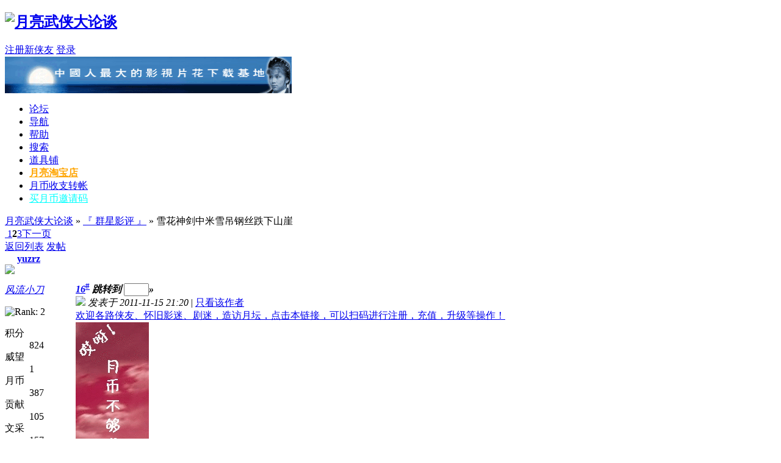

--- FILE ---
content_type: text/html
request_url: http://bbs.moodmoon.com/viewthread.php?tid=10304&extra=page%3D1%26amp%3Bfilter%3Dtype%26amp%3Btypeid%3D12&page=2
body_size: 10574
content:
<!DOCTYPE html PUBLIC "-//W3C//DTD XHTML 1.0 Transitional//EN" "http://www.w3.org/TR/xhtml1/DTD/xhtml1-transitional.dtd">
<html xmlns="http://www.w3.org/1999/xhtml">
<head>
<meta http-equiv="Content-Type" content="text/html; charset=gbk" />
<title>雪花神剑中米雪吊钢丝跌下山崖 - 『  群星影评 』 -  月亮武侠大论谈  - 心情月亮网!</title>
<meta name="keywords" content="" />
<meta name="description" content=" 月亮武侠大论谈 这里面米雪表演画面好少。。。真怀念 - Discuz! Board" />
<meta name="generator" content="月亮武侠! 7.2" />
<meta name="author" content="月亮武侠! Team and Comsenz UI Team" />
<meta name="copyright" content="2001-2011 月亮武侠." />
<meta name="MSSmartTagsPreventParsing" content="True" />
<meta http-equiv="MSThemeCompatible" content="Yes" />
<meta http-equiv="x-ua-compatible" content="ie=7" />
<link rel="archives" title="月亮武侠大论谈" href="http://bbs.moodmoon.com/bbs/archiver/" />
<link rel="stylesheet" type="text/css" href="forumdata/cache/style_2_common.css?IIT" /><link rel="stylesheet" type="text/css" href="forumdata/cache/scriptstyle_2_viewthread.css?IIT" />
<script type="text/javascript">var STYLEID = '2', IMGDIR = 'images/default', VERHASH = 'IIT', charset = 'gbk', discuz_uid = 0, cookiedomain = '', cookiepath = '/', attackevasive = '0', disallowfloat = 'newthread|reply', creditnotice = '', gid = parseInt('18'), fid = parseInt('20'), tid = parseInt('10304')</script>
<script src="forumdata/cache/common.js?IIT" type="text/javascript"></script>
</head>

<body id="viewthread" onkeydown="if(event.keyCode==27) return false;">

<div id="append_parent"></div><div id="ajaxwaitid"></div>

<div id="header">
<div class="wrap s_clear">
<h2><a href="index.php" title="月亮武侠大论谈"><img src="templates/fashion/images/logo.gif" alt="月亮武侠大论谈" border="0" /></a></h2>
<div id="umenu">
<a href="register.php" onclick="showWindow('register', this.href);return false;" class="noborder">注册新侠友</a>
<a href="logging.php?action=login" onclick="showWindow('login', this.href);return false;">登录</a>
</div>
<div id="ad_headerbanner"><a href="../viewthread.php?tid=30317" target="_blank"><img src="./guanggao/moondown468-60-2.gif" height="60" width="470" alt="扫码，注册，充值" border="0"></a></div>
<div id="menu">
<ul>
<li class="menu_1"><a href="index.php" hidefocus="true" id="mn_index">论坛</a></li><li class="menu_5"><a href="misc.php?action=nav" hidefocus="true" onclick="showWindow('nav', this.href);return false;">导航</a></li><li class="menu_4"><a href="faq.php" hidefocus="true" id="mn_faq">帮助</a></li><li class="menu_2"><a href="search.php" hidefocus="true" id="mn_search">搜索</a></li><li class="menu_7"><a href="magic.php?action=shop" hidefocus="true" target="_blank" id="mn_magic_1">道具铺</a></li><li class="menu_6" id="V0tRTv" onmouseover="showMenu({'ctrlid':this.id})"><a href="http://moodmoon.taobao.com" hidefocus="true" target="_blank"  class="dropmenu" style="font-weight: bold;color: orange">月亮淘宝店</a></li><li class="menu_8" id="KoOVwq" onmouseover="showMenu({'ctrlid':this.id})"><a href="memcp.php?action=credits" hidefocus="true" target="_blank"  class="dropmenu">月币收支转帐</a></li><li class="menu_9" id="DH8ot1" onmouseover="showMenu({'ctrlid':this.id})"><a href="viewthread.php?tid=30317" hidefocus="true" target="_blank"  class="dropmenu" style="color: cyan">买月币邀请码</a></li></ul>
<script type="text/javascript">
var currentMenu = $('mn_') ? $('mn_') : $('mn_index');
currentMenu.parentNode.className = 'current';
</script>
</div>
</div>
<div id="myprompt_menu" style="display:none" class="promptmenu">
<div class="promptcontent">
<ul class="s_clear"><li style="display:none"><a id="prompt_pm" href="pm.php?filter=newpm" target="_blank">私人消息 (0)</a></li><li style="display:none"><a id="prompt_announcepm" href="pm.php?filter=announcepm" target="_blank">公共消息 (0)</a></li><li style="display:none"><a id="prompt_task" href="task.php?item=doing" target="_blank">论坛任务 (0)</a></li><li style="display:none"><a id="prompt_systempm" href="notice.php?filter=systempm" target="_blank">系统消息 (0)</a></li><li style="display:none"><a id="prompt_friend" href="notice.php?filter=friend" target="_blank">好友消息 (0)</a></li><li style="display:none"><a id="prompt_threads" href="notice.php?filter=threads" target="_blank">帖子消息 (0)</a></li></ul>
</div>
</div>
</div>

<script src="forumdata/cache/viewthread.js?IIT" type="text/javascript"></script>
<script type="text/javascript">zoomstatus = parseInt(1);var imagemaxwidth = '600';var aimgcount = new Array();</script>

<div id="nav">
<a href="index.php" id="fjump" onmouseover="showMenu({'ctrlid':this.id})" class="dropmenu">月亮武侠大论谈</a> &raquo; <a href="forumdisplay.php?fid=20&amp;page=1&amp;filter=type&amp;typeid=12">『  群星影评 』</a> &raquo; 雪花神剑中米雪吊钢丝跌下山崖</div>


<div id="ad_text"></div>
<div id="wrap" class="wrap s_clear threadfix">
<div class="forumcontrol">
<table cellspacing="0" cellpadding="0">
<tr>
<td class="modaction">
</td>
<td>
<div class="pages"><a href="viewthread.php?tid=10304&amp;extra=page%3D1%26amp%3Bfilter%3Dtype%26amp%3Btypeid%3D12&amp;page=1" class="prev">&nbsp</a><a href="viewthread.php?tid=10304&amp;extra=page%3D1%26amp%3Bfilter%3Dtype%26amp%3Btypeid%3D12&amp;page=1">1</a><strong>2</strong><a href="viewthread.php?tid=10304&amp;extra=page%3D1%26amp%3Bfilter%3Dtype%26amp%3Btypeid%3D12&amp;page=3">3</a><a href="viewthread.php?tid=10304&amp;extra=page%3D1%26amp%3Bfilter%3Dtype%26amp%3Btypeid%3D12&amp;page=3" class="next">下一页</a></div><span class="pageback"><a href="forumdisplay.php?fid=20&amp;page=1&amp;filter=type&amp;typeid=12">返回列表</a></span>
<span class="postbtn" id="newspecial" prompt="post_newthread" onmouseover="$('newspecial').id = 'newspecialtmp';this.id = 'newspecial';showMenu({'ctrlid':this.id})"><a href="post.php?action=newthread&amp;fid=20" onclick="showWindow('newthread', this.href);return false;">发帖</a></span>
</td>
</tr>
</table>
</div>


<div id="postlist" class="mainbox viewthread"><div id="post_180251"><table id="pid180251" summary="pid180251" cellspacing="0" cellpadding="0">
<tr>
<td class="postauthor" rowspan="2">
<div class="postinfo">
<a target="_blank" href="space.php?uid=9447" style="margin-left: 20px; font-weight: 800">yuzrz</a>
</div>
<div class="popupmenu_popup userinfopanel" id="userinfo180251" style="display: none; position: absolute;margin-top: -11px;">
<div class="popavatar">
<div id="userinfo180251_ma"></div>
<ul class="profile_side">
<li class="pm"><a href="pm.php?action=new&amp;uid=9447" onclick="hideMenu('userinfo180251');showWindow('sendpm', this.href);return false;" title="发短消息">发短消息</a></li>
<li class="buddy"><a href="my.php?item=buddylist&amp;newbuddyid=9447&amp;buddysubmit=yes" target="_blank" id="ajax_buddy_0" title="加为好友" onclick="ajaxmenu(this, 3000);doane(event);">加为好友</a></li>
</ul>
</div>
<div class="popuserinfo">
<p>
<a href="space.php?uid=9447" target="_blank">yuzrz</a>
<em>当前离线
</em>
</p>

<dl class="s_clear"><dt>UID</dt><dd>9447&nbsp;</dd><dt>帖子</dt><dd>67&nbsp;</dd><dt>主题</dt><dd>0&nbsp;</dd><dt>精华</dt><dd>0&nbsp;</dd><dt>积分</dt><dd>824&nbsp;</dd><dt>威望</dt><dd>1 &nbsp;</dd><dt>月币</dt><dd>387 &nbsp;</dd><dt>贡献</dt><dd>105 &nbsp;</dd><dt>阅读权限</dt><dd>40&nbsp;</dd><dt>在线时间</dt><dd>9 小时&nbsp;</dd></dl>
<div class="imicons">
<a href="space.php?uid=9447" target="_blank" title="查看详细资料"><img src="images/default/userinfo.gif" alt="查看详细资料"  /></a>
</div>
<div id="avatarfeed"><span id="threadsortswait"></span></div>
</div>
</div>
 <div>
<div class="avatar" onmouseover="showauthor(this, 'userinfo180251')"><a href="space.php?uid=9447" target="_blank"><img src="http://bbs.moodmoon.net/uc_server/avatar.php?uid=9447&size=middle" /></a></div>
<p><em><a href="faq.php?action=grouppermission&amp;searchgroupid=13" target="_blank">风流小刀</a></em></p>
</div>
<p><img src="images/default/star_level2.gif" alt="Rank: 2" /></p>
<dl class="profile s_clear"><dt>积分</dt><dd>824&nbsp;</dd><dt>威望</dt><dd>1 &nbsp;</dd><dt>月币</dt><dd>387 &nbsp;</dd><dt>贡献</dt><dd>105 &nbsp;</dd><dt>文采</dt><dd>157 &nbsp;</dd><dt>阅读权限</dt><dd>40&nbsp;</dd><dt>注册时间</dt><dd>2011-11-12&nbsp;</dd><dt>最后登录</dt><dd>2014-2-17&nbsp;</dd></dl></td>
<td class="postcontent">
<div class="postinfo">
<strong><a title="复制本帖链接" id="postnum180251" href="javascript:;" onclick="setCopy('http://bbs.moodmoon.com/bbs/redirect.php?goto=findpost&amp;ptid=10304&amp;pid=180251', '帖子地址已经复制到剪贴板')"><em>16</em><sup>#</sup></a>
<em class="rpostno" title="跳转到指定楼层">跳转到 <input id="rpostnovalue" size="3" type="text" class="txtarea" onkeydown="if(event.keyCode==13) {$('rpostnobtn').click();return false;}" /><span id="rpostnobtn" onclick="window.location='redirect.php?ptid=10304&ordertype=0&postno='+$('rpostnovalue').value">&raquo;</span></em>
</strong>
<div class="posterinfo">
<div class="pagecontrol">
</div>
<div class="authorinfo">
<img class="authicon" id="authicon180251" src="images/common/online_member.gif" onclick="showauthor(this, 'userinfo180251');" />
<em id="authorposton180251">发表于 2011-11-15 21:20</em>
 | <a href="viewthread.php?tid=10304&amp;page=2&amp;authorid=9447" rel="nofollow">只看该作者</a>
</div>
</div>
</div>
<div class="defaultpost">
<div class="ad_textlink2" id="ad_thread2_0"><a href="../viewthread.php?tid=30317" target="_blank" >欢迎各路侠友、怀旧影迷、剧迷，造访月坛，点击本链接，可以扫码进行注册，充值，升级等操作！</a></div><div class="ad_pip" id="ad_thread3_0"><a href="../viewthread.php?tid=22947" target="_blank"><img src="../guanggao/biance_120_240.gif" border="0"></a></div><div id="ad_thread4_0"></div>
<div class="postmessage ">
<div class="t_msgfontfix">
<table cellspacing="0" cellpadding="0"><tr><td class="t_msgfont" id="postmessage_180251">这里面米雪表演画面好少。。。真怀念</td></tr></table>
</div>

<div id="post_rate_div_180251"></div>
</div>

</div>
</td></tr>
<tr><td class="postcontent postbottom">
<div class="ad_textlink1" id="ad_thread1_0"><a href="./guanggao/wenzi.htm" target="_blank" >快来使用‘月亮竖文排行转换器’啊！竖排文字，简繁字体发贴更古典！</a></div></td>
</tr>
<tr>
<td class="postauthor"></td>
<td class="postcontent">
<div class="postactions">
<div class="postact s_clear">
<em>
</em>
<p>
<a href="javascript:;" onclick="scrollTo(0,0);">TOP</a>
</p>
</div>
</div>

</td>
</tr>
<tr class="threadad">
<td class="postauthor"></td>
<td class="adcontent">
</td>
</tr>
</table>
</div><div id="post_189109"><table id="pid189109" summary="pid189109" cellspacing="0" cellpadding="0">
<tr>
<td class="postauthor" rowspan="2">
<div class="postinfo">
<a target="_blank" href="space.php?uid=9003" style="margin-left: 20px; font-weight: 800">王静</a>
</div>
<div class="popupmenu_popup userinfopanel" id="userinfo189109" style="display: none; position: absolute;margin-top: -11px;">
<div class="popavatar">
<div id="userinfo189109_ma"></div>
<ul class="profile_side">
<li class="pm"><a href="pm.php?action=new&amp;uid=9003" onclick="hideMenu('userinfo189109');showWindow('sendpm', this.href);return false;" title="发短消息">发短消息</a></li>
<li class="buddy"><a href="my.php?item=buddylist&amp;newbuddyid=9003&amp;buddysubmit=yes" target="_blank" id="ajax_buddy_1" title="加为好友" onclick="ajaxmenu(this, 3000);doane(event);">加为好友</a></li>
</ul>
</div>
<div class="popuserinfo">
<p>
<a href="space.php?uid=9003" target="_blank">王静</a>
<em>当前离线
</em>
</p>

<dl class="s_clear"><dt>UID</dt><dd>9003&nbsp;</dd><dt>帖子</dt><dd>131&nbsp;</dd><dt>主题</dt><dd>23&nbsp;</dd><dt>精华</dt><dd>0&nbsp;</dd><dt>积分</dt><dd>783&nbsp;</dd><dt>威望</dt><dd>1 &nbsp;</dd><dt>月币</dt><dd>335 &nbsp;</dd><dt>贡献</dt><dd>105 &nbsp;</dd><dt>阅读权限</dt><dd>40&nbsp;</dd><dt>在线时间</dt><dd>20 小时&nbsp;</dd></dl>
<div class="imicons">
<a href="http://wpa.qq.com/msgrd?V=1&amp;Uin=66368872&amp;Site=月亮武侠大论谈&amp;Menu=yes" target="_blank" title="QQ"><img src="images/default/qq.gif" alt="QQ" /></a><a href="space.php?uid=9003" target="_blank" title="查看详细资料"><img src="images/default/userinfo.gif" alt="查看详细资料"  /></a>
</div>
<div id="avatarfeed"><span id="threadsortswait"></span></div>
</div>
</div>
 <div>
<div class="avatar" onmouseover="showauthor(this, 'userinfo189109')"><a href="space.php?uid=9003" target="_blank"><img src="http://bbs.moodmoon.net/uc_server/avatar.php?uid=9003&size=middle" /></a></div>
<p><em><a href="faq.php?action=grouppermission&amp;searchgroupid=13" target="_blank">东海玉箫</a></em></p>
</div>
<p><img src="images/default/star_level2.gif" alt="Rank: 3" /><img src="images/default/star_level1.gif" alt="Rank: 3" /></p>
<dl class="profile s_clear"><dt>积分</dt><dd>783&nbsp;</dd><dt>威望</dt><dd>1 &nbsp;</dd><dt>月币</dt><dd>335 &nbsp;</dd><dt>贡献</dt><dd>105 &nbsp;</dd><dt>文采</dt><dd>104 &nbsp;</dd><dt>阅读权限</dt><dd>40&nbsp;</dd><dt>注册时间</dt><dd>2011-10-26&nbsp;</dd><dt>最后登录</dt><dd>2011-12-18&nbsp;</dd></dl></td>
<td class="postcontent">
<div class="postinfo">
<strong><a title="复制本帖链接" id="postnum189109" href="javascript:;" onclick="setCopy('http://bbs.moodmoon.com/bbs/redirect.php?goto=findpost&amp;ptid=10304&amp;pid=189109', '帖子地址已经复制到剪贴板')"><em>17</em><sup>#</sup></a>
</strong>
<div class="posterinfo">
<div class="pagecontrol">
</div>
<div class="authorinfo">
<img class="authicon" id="authicon189109" src="images/common/online_member.gif" onclick="showauthor(this, 'userinfo189109');" />
<em id="authorposton189109">发表于 2011-12-2 11:39</em>
 | <a href="viewthread.php?tid=10304&amp;page=2&amp;authorid=9003" rel="nofollow">只看该作者</a>
</div>
</div>
</div>
<div class="defaultpost">
<div class="ad_textlink2" id="ad_thread2_1"><a href="../viewthread.php?tid=30317" target="_blank" >欢迎各路侠友、怀旧影迷、剧迷，造访月坛，点击本链接，可以扫码进行注册，充值，升级等操作！</a></div><div class="ad_pip" id="ad_thread3_1"><a href="../viewthread.php?tid=22947" target="_blank"><img src="../guanggao/biance_120_240.gif" border="0"></a></div><div id="ad_thread4_1"></div>
<div class="postmessage ">
<div class="t_msgfontfix">
<table cellspacing="0" cellpadding="0"><tr><td class="t_msgfont" id="postmessage_189109">米雪太漂亮了，电视剧黄蓉的第一人</td></tr></table>
</div>

<div id="post_rate_div_189109"></div>
</div>

</div>
</td></tr>
<tr><td class="postcontent postbottom">
<div class="ad_textlink1" id="ad_thread1_1"><a href="./guanggao/wenzi.htm" target="_blank" >快来使用‘月亮竖文排行转换器’啊！竖排文字，简繁字体发贴更古典！</a></div></td>
</tr>
<tr>
<td class="postauthor"></td>
<td class="postcontent">
<div class="postactions">
<div class="postact s_clear">
<em>
</em>
<p>
<a href="javascript:;" onclick="scrollTo(0,0);">TOP</a>
</p>
</div>
</div>

</td>
</tr>
<tr class="threadad">
<td class="postauthor"></td>
<td class="adcontent">
</td>
</tr>
</table>
</div><div id="post_199225"><table id="pid199225" summary="pid199225" cellspacing="0" cellpadding="0">
<tr>
<td class="postauthor" rowspan="2">
<div class="postinfo">
<a target="_blank" href="space.php?uid=8959" style="margin-left: 20px; font-weight: 800">pcmsvi2000</a>
</div>
<div class="popupmenu_popup userinfopanel" id="userinfo199225" style="display: none; position: absolute;margin-top: -11px;">
<div class="popavatar">
<div id="userinfo199225_ma"></div>
<ul class="profile_side">
<li class="pm"><a href="pm.php?action=new&amp;uid=8959" onclick="hideMenu('userinfo199225');showWindow('sendpm', this.href);return false;" title="发短消息">发短消息</a></li>
<li class="buddy"><a href="my.php?item=buddylist&amp;newbuddyid=8959&amp;buddysubmit=yes" target="_blank" id="ajax_buddy_2" title="加为好友" onclick="ajaxmenu(this, 3000);doane(event);">加为好友</a></li>
</ul>
</div>
<div class="popuserinfo">
<p>
<a href="space.php?uid=8959" target="_blank">pcmsvi2000</a>
<em>当前离线
</em>
</p>

<dl class="s_clear"><dt>UID</dt><dd>8959&nbsp;</dd><dt>帖子</dt><dd>285&nbsp;</dd><dt>主题</dt><dd>3&nbsp;</dd><dt>精华</dt><dd>0&nbsp;</dd><dt>积分</dt><dd>726&nbsp;</dd><dt>威望</dt><dd>-4 &nbsp;</dd><dt>月币</dt><dd>211 &nbsp;</dd><dt>贡献</dt><dd>75 &nbsp;</dd><dt>阅读权限</dt><dd>40&nbsp;</dd><dt>性别</dt><dd>男&nbsp;</dd><dt>来自</dt><dd>黑龙江&nbsp;</dd><dt>在线时间</dt><dd>36 小时&nbsp;</dd></dl>
<div class="imicons">
<a href="http://wpa.qq.com/msgrd?V=1&amp;Uin=159874551&amp;Site=月亮武侠大论谈&amp;Menu=yes" target="_blank" title="QQ"><img src="images/default/qq.gif" alt="QQ" /></a><a href="http://wwp.icq.com/scripts/search.dll?to=159874551" target="_blank" title="ICQ"><img src="images/default/icq.gif" alt="ICQ" /></a><a href="http://edit.yahoo.com/config/send_webmesg?.target=159874551&amp;.src=pg" target="_blank" title="Yahoo"><img src="images/default/yahoo.gif" alt="Yahoo!"  /></a><a href="javascript:;" onclick="window.open('http://amos.im.alisoft.com/msg.aw?v=2&uid='+encodeURIComponent('159874551')+'&site=cntaobao&s=2&charset=utf-8')" title="taobao"><img src="images/default/taobao.gif" alt="阿里旺旺" /></a><a href="http://www.15987455111.com" target="_blank" title="查看个人网站"><img src="images/default/forumlink.gif" alt="查看个人网站"  /></a><a href="space.php?uid=8959" target="_blank" title="查看详细资料"><img src="images/default/userinfo.gif" alt="查看详细资料"  /></a>
</div>
<div id="avatarfeed"><span id="threadsortswait"></span></div>
</div>
</div>
 <div>
<div class="avatar" onmouseover="showauthor(this, 'userinfo199225')"><a href="space.php?uid=8959" target="_blank"><img src="http://bbs.moodmoon.net/uc_server/avatar.php?uid=8959&size=middle" /></a></div>
<p><em><a href="faq.php?action=grouppermission&amp;searchgroupid=13" target="_blank">温侯银戟</a></em></p>
</div>
<p><img src="images/default/star_level3.gif" alt="Rank: 4" /></p>
<dl class="profile s_clear"><dt>积分</dt><dd>726&nbsp;</dd><dt>威望</dt><dd>-4 &nbsp;</dd><dt>月币</dt><dd>211 &nbsp;</dd><dt>贡献</dt><dd>75 &nbsp;</dd><dt>文采</dt><dd>92 &nbsp;</dd><dt>阅读权限</dt><dd>40&nbsp;</dd><dt>注册时间</dt><dd>2011-10-25&nbsp;</dd><dt>最后登录</dt><dd>2014-1-22&nbsp;</dd></dl></td>
<td class="postcontent">
<div class="postinfo">
<strong><a title="复制本帖链接" id="postnum199225" href="javascript:;" onclick="setCopy('http://bbs.moodmoon.com/bbs/redirect.php?goto=findpost&amp;ptid=10304&amp;pid=199225', '帖子地址已经复制到剪贴板')"><em>18</em><sup>#</sup></a>
</strong>
<div class="posterinfo">
<div class="pagecontrol">
</div>
<div class="authorinfo">
<img class="authicon" id="authicon199225" src="images/common/online_member.gif" onclick="showauthor(this, 'userinfo199225');" />
<em id="authorposton199225">发表于 2011-12-12 16:22</em>
 | <a href="viewthread.php?tid=10304&amp;page=2&amp;authorid=8959" rel="nofollow">只看该作者</a>
</div>
</div>
</div>
<div class="defaultpost">
<div class="ad_textlink2" id="ad_thread2_2"><a href="../viewthread.php?tid=30317" target="_blank" >欢迎各路侠友、怀旧影迷、剧迷，造访月坛，点击本链接，可以扫码进行注册，充值，升级等操作！</a></div><div class="ad_pip" id="ad_thread3_2"><a href="../viewthread.php?tid=22947" target="_blank"><img src="../guanggao/biance_120_240.gif" border="0"></a></div><div id="ad_thread4_2"></div>
<div class="postmessage ">
<div class="t_msgfontfix">
<table cellspacing="0" cellpadding="0"><tr><td class="t_msgfont" id="postmessage_199225">少年时的偶像啊！钢丝看的好清楚！</td></tr></table>
</div>

<div id="post_rate_div_199225"></div>
</div>

</div>
</td></tr>
<tr><td class="postcontent postbottom">
<div class="signatures" style="max-height:100px;maxHeightIE:100px;">白来世上走一回</div>
<div class="ad_textlink1" id="ad_thread1_2"><a href="./guanggao/wenzi.htm" target="_blank" >快来使用‘月亮竖文排行转换器’啊！竖排文字，简繁字体发贴更古典！</a></div></td>
</tr>
<tr>
<td class="postauthor"></td>
<td class="postcontent">
<div class="postactions">
<div class="postact s_clear">
<em>
</em>
<p>
<a href="javascript:;" onclick="scrollTo(0,0);">TOP</a>
</p>
</div>
</div>

</td>
</tr>
<tr class="threadad">
<td class="postauthor"></td>
<td class="adcontent">
</td>
</tr>
</table>
</div><div id="post_205096"><table id="pid205096" summary="pid205096" cellspacing="0" cellpadding="0">
<tr>
<td class="postauthor" rowspan="2">
<div class="postinfo">
<a target="_blank" href="space.php?uid=9649" style="margin-left: 20px; font-weight: 800">玫瑰季</a>
</div>
<div class="popupmenu_popup userinfopanel" id="userinfo205096" style="display: none; position: absolute;margin-top: -11px;">
<div class="popavatar">
<div id="userinfo205096_ma"></div>
<ul class="profile_side">
<li class="pm"><a href="pm.php?action=new&amp;uid=9649" onclick="hideMenu('userinfo205096');showWindow('sendpm', this.href);return false;" title="发短消息">发短消息</a></li>
<li class="buddy"><a href="my.php?item=buddylist&amp;newbuddyid=9649&amp;buddysubmit=yes" target="_blank" id="ajax_buddy_3" title="加为好友" onclick="ajaxmenu(this, 3000);doane(event);">加为好友</a></li>
</ul>
</div>
<div class="popuserinfo">
<p>
<a href="space.php?uid=9649" target="_blank">玫瑰季</a>
<em>当前离线
</em>
</p>

<dl class="s_clear"><dt>UID</dt><dd>9649&nbsp;</dd><dt>帖子</dt><dd>99&nbsp;</dd><dt>主题</dt><dd>0&nbsp;</dd><dt>精华</dt><dd>0&nbsp;</dd><dt>积分</dt><dd>739&nbsp;</dd><dt>威望</dt><dd>1 &nbsp;</dd><dt>月币</dt><dd>331 &nbsp;</dd><dt>贡献</dt><dd>102 &nbsp;</dd><dt>阅读权限</dt><dd>40&nbsp;</dd><dt>在线时间</dt><dd>10 小时&nbsp;</dd></dl>
<div class="imicons">
<a href="space.php?uid=9649" target="_blank" title="查看详细资料"><img src="images/default/userinfo.gif" alt="查看详细资料"  /></a>
</div>
<div id="avatarfeed"><span id="threadsortswait"></span></div>
</div>
</div>
 <div>
<div class="avatar" onmouseover="showauthor(this, 'userinfo205096')"><a href="space.php?uid=9649" target="_blank"><img src="http://bbs.moodmoon.net/uc_server/avatar.php?uid=9649&size=middle" /></a></div>
<p><em><a href="faq.php?action=grouppermission&amp;searchgroupid=13" target="_blank">风流小刀</a></em></p>
</div>
<p><img src="images/default/star_level2.gif" alt="Rank: 2" /></p>
<dl class="profile s_clear"><dt>积分</dt><dd>739&nbsp;</dd><dt>威望</dt><dd>1 &nbsp;</dd><dt>月币</dt><dd>331 &nbsp;</dd><dt>贡献</dt><dd>102 &nbsp;</dd><dt>文采</dt><dd>102 &nbsp;</dd><dt>阅读权限</dt><dd>40&nbsp;</dd><dt>注册时间</dt><dd>2011-11-23&nbsp;</dd><dt>最后登录</dt><dd>2013-4-11&nbsp;</dd></dl></td>
<td class="postcontent">
<div class="postinfo">
<strong><a title="复制本帖链接" id="postnum205096" href="javascript:;" onclick="setCopy('http://bbs.moodmoon.com/bbs/redirect.php?goto=findpost&amp;ptid=10304&amp;pid=205096', '帖子地址已经复制到剪贴板')"><em>19</em><sup>#</sup></a>
</strong>
<div class="posterinfo">
<div class="pagecontrol">
</div>
<div class="authorinfo">
<img class="authicon" id="authicon205096" src="images/common/online_member.gif" onclick="showauthor(this, 'userinfo205096');" />
<em id="authorposton205096">发表于 2011-12-19 22:55</em>
 | <a href="viewthread.php?tid=10304&amp;page=2&amp;authorid=9649" rel="nofollow">只看该作者</a>
</div>
</div>
</div>
<div class="defaultpost">
<div class="ad_textlink2" id="ad_thread2_3"><a href="../viewthread.php?tid=30317" target="_blank" >欢迎各路侠友、怀旧影迷、剧迷，造访月坛，点击本链接，可以扫码进行注册，充值，升级等操作！</a></div><div class="ad_pip" id="ad_thread3_3"><a href="../viewthread.php?tid=22947" target="_blank"><img src="../guanggao/biance_120_240.gif" border="0"></a></div><div id="ad_thread4_3"></div>
<div class="postmessage ">
<div class="t_msgfontfix">
<table cellspacing="0" cellpadding="0"><tr><td class="t_msgfont" id="postmessage_205096">米雪其实是满美的</td></tr></table>
</div>

<div id="post_rate_div_205096"></div>
</div>

</div>
</td></tr>
<tr><td class="postcontent postbottom">
<div class="ad_textlink1" id="ad_thread1_3"><a href="./guanggao/wenzi.htm" target="_blank" >快来使用‘月亮竖文排行转换器’啊！竖排文字，简繁字体发贴更古典！</a></div></td>
</tr>
<tr>
<td class="postauthor"></td>
<td class="postcontent">
<div class="postactions">
<div class="postact s_clear">
<em>
</em>
<p>
<a href="javascript:;" onclick="scrollTo(0,0);">TOP</a>
</p>
</div>
</div>

</td>
</tr>
<tr class="threadad">
<td class="postauthor"></td>
<td class="adcontent">
</td>
</tr>
</table>
</div><div id="post_206849"><table id="pid206849" summary="pid206849" cellspacing="0" cellpadding="0">
<tr>
<td class="postauthor" rowspan="2">
<div class="postinfo">
<a target="_blank" href="space.php?uid=10033" style="margin-left: 20px; font-weight: 800">gongwqqq</a>
</div>
<div class="popupmenu_popup userinfopanel" id="userinfo206849" style="display: none; position: absolute;margin-top: -11px;">
<div class="popavatar">
<div id="userinfo206849_ma"></div>
<ul class="profile_side">
<li class="pm"><a href="pm.php?action=new&amp;uid=10033" onclick="hideMenu('userinfo206849');showWindow('sendpm', this.href);return false;" title="发短消息">发短消息</a></li>
<li class="buddy"><a href="my.php?item=buddylist&amp;newbuddyid=10033&amp;buddysubmit=yes" target="_blank" id="ajax_buddy_4" title="加为好友" onclick="ajaxmenu(this, 3000);doane(event);">加为好友</a></li>
</ul>
</div>
<div class="popuserinfo">
<p>
<a href="space.php?uid=10033" target="_blank">gongwqqq</a>
<em>当前离线
</em>
</p>

<dl class="s_clear"><dt>UID</dt><dd>10033&nbsp;</dd><dt>帖子</dt><dd>279&nbsp;</dd><dt>主题</dt><dd>28&nbsp;</dd><dt>精华</dt><dd>0&nbsp;</dd><dt>积分</dt><dd>1079&nbsp;</dd><dt>威望</dt><dd>1 &nbsp;</dd><dt>月币</dt><dd>350 &nbsp;</dd><dt>贡献</dt><dd>146 &nbsp;</dd><dt>阅读权限</dt><dd>50&nbsp;</dd><dt>性别</dt><dd>男&nbsp;</dd><dt>来自</dt><dd>上海&nbsp;</dd><dt>在线时间</dt><dd>348 小时&nbsp;</dd></dl>
<div class="imicons">
<a href="space.php?uid=10033" target="_blank" title="查看详细资料"><img src="images/default/userinfo.gif" alt="查看详细资料"  /></a>
</div>
<div id="avatarfeed"><span id="threadsortswait"></span></div>
</div>
</div>
 <div>
<div class="avatar" onmouseover="showauthor(this, 'userinfo206849')"><a href="space.php?uid=10033" target="_blank"><img src="http://bbs.moodmoon.net/uc_server/avatar.php?uid=10033&size=middle" /></a></div>
<p><em><a href="faq.php?action=grouppermission&amp;searchgroupid=14" target="_blank">温侯银戟</a></em></p>
</div>
<p><img src="images/default/star_level3.gif" alt="Rank: 4" /></p>
<dl class="profile s_clear"><dt>积分</dt><dd>1079&nbsp;</dd><dt>威望</dt><dd>1 &nbsp;</dd><dt>月币</dt><dd>350 &nbsp;</dd><dt>贡献</dt><dd>146 &nbsp;</dd><dt>文采</dt><dd>155 &nbsp;</dd><dt>阅读权限</dt><dd>50&nbsp;</dd><dt>注册时间</dt><dd>2011-12-18&nbsp;</dd><dt>最后登录</dt><dd>2014-11-29&nbsp;</dd></dl></td>
<td class="postcontent">
<div class="postinfo">
<strong><a title="复制本帖链接" id="postnum206849" href="javascript:;" onclick="setCopy('http://bbs.moodmoon.com/bbs/redirect.php?goto=findpost&amp;ptid=10304&amp;pid=206849', '帖子地址已经复制到剪贴板')"><em>20</em><sup>#</sup></a>
</strong>
<div class="posterinfo">
<div class="pagecontrol">
</div>
<div class="authorinfo">
<img class="authicon" id="authicon206849" src="images/common/online_member.gif" onclick="showauthor(this, 'userinfo206849');" />
<em id="authorposton206849">发表于 2011-12-22 15:06</em>
 | <a href="viewthread.php?tid=10304&amp;page=2&amp;authorid=10033" rel="nofollow">只看该作者</a>
</div>
</div>
</div>
<div class="defaultpost">
<div class="ad_textlink2" id="ad_thread2_4"><a href="../viewthread.php?tid=30317" target="_blank" >欢迎各路侠友、怀旧影迷、剧迷，造访月坛，点击本链接，可以扫码进行注册，充值，升级等操作！</a></div><div class="ad_pip" id="ad_thread3_4"><a href="../viewthread.php?tid=22947" target="_blank"><img src="../guanggao/biance_120_240.gif" border="0"></a></div><div id="ad_thread4_4"></div>
<div class="postmessage ">
<div class="t_msgfontfix">
<table cellspacing="0" cellpadding="0"><tr><td class="t_msgfont" id="postmessage_206849">现在的米雪也不错啊，在看宫心计的时候，发觉她是徐娘半老啊，哈哈</td></tr></table>
</div>

<div id="post_rate_div_206849"></div>
</div>

</div>
</td></tr>
<tr><td class="postcontent postbottom">
<div class="signatures" style="max-height:100px;maxHeightIE:100px;">TVB剧集爱好者</div>
<div class="ad_textlink1" id="ad_thread1_4"><a href="./guanggao/wenzi.htm" target="_blank" >快来使用‘月亮竖文排行转换器’啊！竖排文字，简繁字体发贴更古典！</a></div></td>
</tr>
<tr>
<td class="postauthor"></td>
<td class="postcontent">
<div class="postactions">
<div class="postact s_clear">
<em>
</em>
<p>
<a href="javascript:;" onclick="scrollTo(0,0);">TOP</a>
</p>
</div>
</div>

</td>
</tr>
<tr class="threadad">
<td class="postauthor"></td>
<td class="adcontent">
</td>
</tr>
</table>
</div><div id="post_207849"><table id="pid207849" summary="pid207849" cellspacing="0" cellpadding="0">
<tr>
<td class="postauthor" rowspan="2">
<div class="postinfo">
<a target="_blank" href="space.php?uid=9737" style="margin-left: 20px; font-weight: 800">CDRJN</a>
</div>
<div class="popupmenu_popup userinfopanel" id="userinfo207849" style="display: none; position: absolute;margin-top: -11px;">
<div class="popavatar">
<div id="userinfo207849_ma"></div>
<ul class="profile_side">
<li class="pm"><a href="pm.php?action=new&amp;uid=9737" onclick="hideMenu('userinfo207849');showWindow('sendpm', this.href);return false;" title="发短消息">发短消息</a></li>
<li class="buddy"><a href="my.php?item=buddylist&amp;newbuddyid=9737&amp;buddysubmit=yes" target="_blank" id="ajax_buddy_5" title="加为好友" onclick="ajaxmenu(this, 3000);doane(event);">加为好友</a></li>
</ul>
</div>
<div class="popuserinfo">
<p>
<a href="space.php?uid=9737" target="_blank">CDRJN</a>
<em>当前离线
</em>
</p>

<dl class="s_clear"><dt>UID</dt><dd>9737&nbsp;</dd><dt>帖子</dt><dd>302&nbsp;</dd><dt>主题</dt><dd>1&nbsp;</dd><dt>精华</dt><dd>0&nbsp;</dd><dt>积分</dt><dd>1464&nbsp;</dd><dt>威望</dt><dd>1 &nbsp;</dd><dt>月币</dt><dd>820 &nbsp;</dd><dt>贡献</dt><dd>111 &nbsp;</dd><dt>阅读权限</dt><dd>50&nbsp;</dd><dt>来自</dt><dd>四川成都&nbsp;</dd><dt>在线时间</dt><dd>157 小时&nbsp;</dd></dl>
<div class="imicons">
<a href="http://SCDRJN@163.com" target="_blank" title="查看个人网站"><img src="images/default/forumlink.gif" alt="查看个人网站"  /></a><a href="space.php?uid=9737" target="_blank" title="查看详细资料"><img src="images/default/userinfo.gif" alt="查看详细资料"  /></a>
</div>
<div id="avatarfeed"><span id="threadsortswait"></span></div>
</div>
</div>
 <div>
<div class="avatar" onmouseover="showauthor(this, 'userinfo207849')"><a href="space.php?uid=9737" target="_blank"><img src="http://bbs.moodmoon.net/uc_server/avatar.php?uid=9737&size=middle" /></a></div>
<p><em><a href="faq.php?action=grouppermission&amp;searchgroupid=14" target="_blank">嵩阳铁剑</a></em></p>
</div>
<p><img src="images/default/star_level3.gif" alt="Rank: 5" /><img src="images/default/star_level1.gif" alt="Rank: 5" /></p>
<dl class="profile s_clear"><dt>积分</dt><dd>1464&nbsp;</dd><dt>威望</dt><dd>1 &nbsp;</dd><dt>月币</dt><dd>820 &nbsp;</dd><dt>贡献</dt><dd>111 &nbsp;</dd><dt>文采</dt><dd>117 &nbsp;</dd><dt>阅读权限</dt><dd>50&nbsp;</dd><dt>注册时间</dt><dd>2011-11-27&nbsp;</dd><dt>最后登录</dt><dd>2015-12-29&nbsp;</dd></dl></td>
<td class="postcontent">
<div class="postinfo">
<strong><a title="复制本帖链接" id="postnum207849" href="javascript:;" onclick="setCopy('http://bbs.moodmoon.com/bbs/redirect.php?goto=findpost&amp;ptid=10304&amp;pid=207849', '帖子地址已经复制到剪贴板')"><em>21</em><sup>#</sup></a>
</strong>
<div class="posterinfo">
<div class="pagecontrol">
</div>
<div class="authorinfo">
<img class="authicon" id="authicon207849" src="images/common/online_member.gif" onclick="showauthor(this, 'userinfo207849');" />
<em id="authorposton207849">发表于 2011-12-24 00:19</em>
 | <a href="viewthread.php?tid=10304&amp;page=2&amp;authorid=9737" rel="nofollow">只看该作者</a>
</div>
</div>
</div>
<div class="defaultpost">
<div class="ad_textlink2" id="ad_thread2_5"><a href="../viewthread.php?tid=30317" target="_blank" >欢迎各路侠友、怀旧影迷、剧迷，造访月坛，点击本链接，可以扫码进行注册，充值，升级等操作！</a></div><div class="ad_pip" id="ad_thread3_5"><a href="../viewthread.php?tid=22947" target="_blank"><img src="../guanggao/biance_120_240.gif" border="0"></a></div><div id="ad_thread4_5"></div>
<div class="postmessage ">
<div class="t_msgfontfix">
<table cellspacing="0" cellpadding="0"><tr><td class="t_msgfont" id="postmessage_207849">很喜欢米雪演的戏，她50多岁还像年轻时的模样。。。传说中的不老神仙</td></tr></table>
</div>

<div id="post_rate_div_207849"></div>
</div>

</div>
</td></tr>
<tr><td class="postcontent postbottom">
<div class="signatures" style="max-height:100px;maxHeightIE:100px;">挚爱月侠</div>
<div class="ad_textlink1" id="ad_thread1_5"><a href="./guanggao/wenzi.htm" target="_blank" >快来使用‘月亮竖文排行转换器’啊！竖排文字，简繁字体发贴更古典！</a></div></td>
</tr>
<tr>
<td class="postauthor"></td>
<td class="postcontent">
<div class="postactions">
<div class="postact s_clear">
<em>
</em>
<p>
<a href="javascript:;" onclick="scrollTo(0,0);">TOP</a>
</p>
</div>
</div>

</td>
</tr>
<tr class="threadad">
<td class="postauthor"></td>
<td class="adcontent">
</td>
</tr>
</table>
</div><div id="post_208449"><table id="pid208449" summary="pid208449" cellspacing="0" cellpadding="0">
<tr>
<td class="postauthor" rowspan="2">
<div class="postinfo">
<a target="_blank" href="space.php?uid=861" style="margin-left: 20px; font-weight: 800">紫＆颜</a>
</div>
<div class="popupmenu_popup userinfopanel" id="userinfo208449" style="display: none; position: absolute;margin-top: -11px;">
<div class="popavatar">
<div id="userinfo208449_ma"></div>
<ul class="profile_side">
<li class="pm"><a href="pm.php?action=new&amp;uid=861" onclick="hideMenu('userinfo208449');showWindow('sendpm', this.href);return false;" title="发短消息">发短消息</a></li>
<li class="buddy"><a href="my.php?item=buddylist&amp;newbuddyid=861&amp;buddysubmit=yes" target="_blank" id="ajax_buddy_6" title="加为好友" onclick="ajaxmenu(this, 3000);doane(event);">加为好友</a></li>
</ul>
</div>
<div class="popuserinfo">
<p>
<a href="space.php?uid=861" target="_blank">紫＆颜</a>
<em>当前离线
</em>
</p>

<dl class="s_clear"><dt>UID</dt><dd>861&nbsp;</dd><dt>帖子</dt><dd>33&nbsp;</dd><dt>主题</dt><dd>0&nbsp;</dd><dt>精华</dt><dd>0&nbsp;</dd><dt>积分</dt><dd>688&nbsp;</dd><dt>威望</dt><dd>1 &nbsp;</dd><dt>月币</dt><dd>337 &nbsp;</dd><dt>贡献</dt><dd>105 &nbsp;</dd><dt>阅读权限</dt><dd>40&nbsp;</dd><dt>在线时间</dt><dd>82 小时&nbsp;</dd></dl>
<div class="imicons">
<a href="space.php?uid=861" target="_blank" title="查看详细资料"><img src="images/default/userinfo.gif" alt="查看详细资料"  /></a>
</div>
<div id="avatarfeed"><span id="threadsortswait"></span></div>
</div>
</div>
 <div>
<div class="avatar" onmouseover="showauthor(this, 'userinfo208449')"><a href="space.php?uid=861" target="_blank"><img src="http://bbs.moodmoon.net/uc_server/avatar.php?uid=861&size=middle" /></a></div>
<p><em><a href="faq.php?action=grouppermission&amp;searchgroupid=13" target="_blank">赤手空拳</a></em></p>
</div>
<p><img src="images/default/star_level1.gif" alt="Rank: 1" /></p>
<dl class="profile s_clear"><dt>积分</dt><dd>688&nbsp;</dd><dt>威望</dt><dd>1 &nbsp;</dd><dt>月币</dt><dd>337 &nbsp;</dd><dt>贡献</dt><dd>105 &nbsp;</dd><dt>文采</dt><dd>105 &nbsp;</dd><dt>阅读权限</dt><dd>40&nbsp;</dd><dt>注册时间</dt><dd>2010-9-6&nbsp;</dd><dt>最后登录</dt><dd>2018-5-1&nbsp;</dd></dl></td>
<td class="postcontent">
<div class="postinfo">
<strong><a title="复制本帖链接" id="postnum208449" href="javascript:;" onclick="setCopy('http://bbs.moodmoon.com/bbs/redirect.php?goto=findpost&amp;ptid=10304&amp;pid=208449', '帖子地址已经复制到剪贴板')"><em>22</em><sup>#</sup></a>
</strong>
<div class="posterinfo">
<div class="pagecontrol">
</div>
<div class="authorinfo">
<img class="authicon" id="authicon208449" src="images/common/online_member.gif" onclick="showauthor(this, 'userinfo208449');" />
<em id="authorposton208449">发表于 2011-12-24 21:34</em>
 | <a href="viewthread.php?tid=10304&amp;page=2&amp;authorid=861" rel="nofollow">只看该作者</a>
</div>
</div>
</div>
<div class="defaultpost">
<div class="ad_textlink2" id="ad_thread2_6"><a href="../viewthread.php?tid=30317" target="_blank" >欢迎各路侠友、怀旧影迷、剧迷，造访月坛，点击本链接，可以扫码进行注册，充值，升级等操作！</a></div><div class="ad_pip" id="ad_thread3_6"><a href="../viewthread.php?tid=22947" target="_blank"><img src="../guanggao/biance_120_240.gif" border="0"></a></div><div id="ad_thread4_6"></div>
<div class="postmessage ">
<div class="t_msgfontfix">
<table cellspacing="0" cellpadding="0"><tr><td class="t_msgfont" id="postmessage_208449">楼主应该截媚娘going小和尚的那段嘛，更迷人！</td></tr></table>
</div>

<div id="post_rate_div_208449"></div>
</div>

</div>
</td></tr>
<tr><td class="postcontent postbottom">
<div class="ad_textlink1" id="ad_thread1_6"><a href="./guanggao/wenzi.htm" target="_blank" >快来使用‘月亮竖文排行转换器’啊！竖排文字，简繁字体发贴更古典！</a></div></td>
</tr>
<tr>
<td class="postauthor"></td>
<td class="postcontent">
<div class="postactions">
<div class="postact s_clear">
<em>
</em>
<p>
<a href="javascript:;" onclick="scrollTo(0,0);">TOP</a>
</p>
</div>
</div>

</td>
</tr>
<tr class="threadad">
<td class="postauthor"></td>
<td class="adcontent">
</td>
</tr>
</table>
</div><div id="post_208723"><table id="pid208723" summary="pid208723" cellspacing="0" cellpadding="0">
<tr>
<td class="postauthor" rowspan="2">
<div class="postinfo">
<a target="_blank" href="space.php?uid=10107" style="margin-left: 20px; font-weight: 800">月在天涯</a>
</div>
<div class="popupmenu_popup userinfopanel" id="userinfo208723" style="display: none; position: absolute;margin-top: -11px;">
<div class="popavatar">
<div id="userinfo208723_ma"></div>
<ul class="profile_side">
<li class="pm"><a href="pm.php?action=new&amp;uid=10107" onclick="hideMenu('userinfo208723');showWindow('sendpm', this.href);return false;" title="发短消息">发短消息</a></li>
<li class="buddy"><a href="my.php?item=buddylist&amp;newbuddyid=10107&amp;buddysubmit=yes" target="_blank" id="ajax_buddy_7" title="加为好友" onclick="ajaxmenu(this, 3000);doane(event);">加为好友</a></li>
</ul>
</div>
<div class="popuserinfo">
<p>
<a href="space.php?uid=10107" target="_blank">月在天涯</a>
<em>当前离线
</em>
</p>

<dl class="s_clear"><dt>UID</dt><dd>10107&nbsp;</dd><dt>帖子</dt><dd>146&nbsp;</dd><dt>主题</dt><dd>1&nbsp;</dd><dt>精华</dt><dd>0&nbsp;</dd><dt>积分</dt><dd>1083&nbsp;</dd><dt>威望</dt><dd>7 &nbsp;</dd><dt>月币</dt><dd>380 &nbsp;</dd><dt>贡献</dt><dd>175 &nbsp;</dd><dt>阅读权限</dt><dd>80&nbsp;</dd><dt>性别</dt><dd>女&nbsp;</dd><dt>在线时间</dt><dd>1265 小时&nbsp;</dd></dl>
<div class="imicons">
<a href="space.php?uid=10107" target="_blank" title="查看详细资料"><img src="images/default/userinfo.gif" alt="查看详细资料"  /></a>
</div>
<div id="avatarfeed"><span id="threadsortswait"></span></div>
</div>
</div>
 <div>
<div class="avatar" onmouseover="showauthor(this, 'userinfo208723')"><a href="space.php?uid=10107" target="_blank"><img src="http://bbs.moodmoon.net/uc_server/avatar.php?uid=10107&size=middle" /></a></div>
<p><em><a href="faq.php?action=grouppermission&amp;searchgroupid=20" target="_blank"><font color="blue">月坛贵宾</font></a></em></p>
</div>
<p><img src="images/default/star_level3.gif" alt="Rank: 6" /><img src="images/default/star_level2.gif" alt="Rank: 6" /></p>
<dl class="profile s_clear"><dt>积分</dt><dd>1083&nbsp;</dd><dt>威望</dt><dd>7 &nbsp;</dd><dt>月币</dt><dd>380 &nbsp;</dd><dt>贡献</dt><dd>175 &nbsp;</dd><dt>文采</dt><dd>186 &nbsp;</dd><dt>阅读权限</dt><dd>80&nbsp;</dd><dt>注册时间</dt><dd>2011-12-24&nbsp;</dd><dt>最后登录</dt><dd>2024-1-26&nbsp;</dd></dl><p><img src="images/common/xz033.gif" alt="古道热肠" title="古道热肠" /></p>
</td>
<td class="postcontent">
<div class="postinfo">
<strong><a title="复制本帖链接" id="postnum208723" href="javascript:;" onclick="setCopy('http://bbs.moodmoon.com/bbs/redirect.php?goto=findpost&amp;ptid=10304&amp;pid=208723', '帖子地址已经复制到剪贴板')"><em>23</em><sup>#</sup></a>
</strong>
<div class="posterinfo">
<div class="pagecontrol">
</div>
<div class="authorinfo">
<img class="authicon" id="authicon208723" src="images/common/online_shixi.GIF" onclick="showauthor(this, 'userinfo208723')" />
<em id="authorposton208723">发表于 2011-12-25 01:49</em>
 | <a href="viewthread.php?tid=10304&amp;page=2&amp;authorid=10107" rel="nofollow">只看该作者</a>
</div>
</div>
</div>
<div class="defaultpost">
<div class="ad_textlink2" id="ad_thread2_7"><a href="../viewthread.php?tid=30317" target="_blank" >欢迎各路侠友、怀旧影迷、剧迷，造访月坛，点击本链接，可以扫码进行注册，充值，升级等操作！</a></div><div class="ad_pip" id="ad_thread3_7"><a href="../viewthread.php?tid=22947" target="_blank"><img src="../guanggao/biance_120_240.gif" border="0"></a></div><div id="ad_thread4_7"></div>
<div class="postmessage ">
<div class="t_msgfontfix">
<table cellspacing="0" cellpadding="0"><tr><td class="t_msgfont" id="postmessage_208723">《雪花神剑》很好看啊！</td></tr></table>
</div>

<div id="post_rate_div_208723"></div>
</div>

</div>
</td></tr>
<tr><td class="postcontent postbottom">
<div class="signatures" style="max-height:100px;maxHeightIE:100px;">月</div>
<div class="ad_textlink1" id="ad_thread1_7"><a href="./guanggao/wenzi.htm" target="_blank" >快来使用‘月亮竖文排行转换器’啊！竖排文字，简繁字体发贴更古典！</a></div></td>
</tr>
<tr>
<td class="postauthor"></td>
<td class="postcontent">
<div class="postactions">
<div class="postact s_clear">
<em>
</em>
<p>
<a href="javascript:;" onclick="scrollTo(0,0);">TOP</a>
</p>
</div>
</div>

</td>
</tr>
<tr class="threadad">
<td class="postauthor"></td>
<td class="adcontent">
</td>
</tr>
</table>
</div><div id="post_213464"><table id="pid213464" summary="pid213464" cellspacing="0" cellpadding="0">
<tr>
<td class="postauthor" rowspan="2">
<div class="postinfo">
<a target="_blank" href="space.php?uid=10263" style="margin-left: 20px; font-weight: 800">Kelly'Joni</a>
</div>
<div class="popupmenu_popup userinfopanel" id="userinfo213464" style="display: none; position: absolute;margin-top: -11px;">
<div class="popavatar">
<div id="userinfo213464_ma"></div>
<ul class="profile_side">
<li class="pm"><a href="pm.php?action=new&amp;uid=10263" onclick="hideMenu('userinfo213464');showWindow('sendpm', this.href);return false;" title="发短消息">发短消息</a></li>
<li class="buddy"><a href="my.php?item=buddylist&amp;newbuddyid=10263&amp;buddysubmit=yes" target="_blank" id="ajax_buddy_8" title="加为好友" onclick="ajaxmenu(this, 3000);doane(event);">加为好友</a></li>
</ul>
</div>
<div class="popuserinfo">
<p>
<a href="space.php?uid=10263" target="_blank">Kelly'Joni</a>
<em>当前离线
</em>
</p>

<dl class="s_clear"><dt>UID</dt><dd>10263&nbsp;</dd><dt>帖子</dt><dd>1&nbsp;</dd><dt>主题</dt><dd>0&nbsp;</dd><dt>精华</dt><dd>0&nbsp;</dd><dt>积分</dt><dd>653&nbsp;</dd><dt>威望</dt><dd>1 &nbsp;</dd><dt>月币</dt><dd>334 &nbsp;</dd><dt>贡献</dt><dd>105 &nbsp;</dd><dt>阅读权限</dt><dd>40&nbsp;</dd><dt>在线时间</dt><dd>0 小时&nbsp;</dd></dl>
<div class="imicons">
<a href="space.php?uid=10263" target="_blank" title="查看详细资料"><img src="images/default/userinfo.gif" alt="查看详细资料"  /></a>
</div>
<div id="avatarfeed"><span id="threadsortswait"></span></div>
</div>
</div>
 <div>
<div class="avatar" onmouseover="showauthor(this, 'userinfo213464')"><a href="space.php?uid=10263" target="_blank"><img src="http://bbs.moodmoon.net/uc_server/avatar.php?uid=10263&size=middle" /></a></div>
<p><em><a href="faq.php?action=grouppermission&amp;searchgroupid=13" target="_blank">赤手空拳</a></em></p>
</div>
<p><img src="images/default/star_level1.gif" alt="Rank: 1" /></p>
<dl class="profile s_clear"><dt>积分</dt><dd>653&nbsp;</dd><dt>威望</dt><dd>1 &nbsp;</dd><dt>月币</dt><dd>334 &nbsp;</dd><dt>贡献</dt><dd>105 &nbsp;</dd><dt>文采</dt><dd>105 &nbsp;</dd><dt>阅读权限</dt><dd>40&nbsp;</dd><dt>注册时间</dt><dd>2012-1-1&nbsp;</dd><dt>最后登录</dt><dd>2012-1-1&nbsp;</dd></dl></td>
<td class="postcontent">
<div class="postinfo">
<strong><a title="复制本帖链接" id="postnum213464" href="javascript:;" onclick="setCopy('http://bbs.moodmoon.com/bbs/redirect.php?goto=findpost&amp;ptid=10304&amp;pid=213464', '帖子地址已经复制到剪贴板')"><em>24</em><sup>#</sup></a>
</strong>
<div class="posterinfo">
<div class="pagecontrol">
</div>
<div class="authorinfo">
<img class="authicon" id="authicon213464" src="images/common/online_member.gif" onclick="showauthor(this, 'userinfo213464');" />
<em id="authorposton213464">发表于 2012-1-1 19:43</em>
 | <a href="viewthread.php?tid=10304&amp;page=2&amp;authorid=10263" rel="nofollow">只看该作者</a>
</div>
</div>
</div>
<div class="defaultpost">
<div class="ad_textlink2" id="ad_thread2_8"><a href="../viewthread.php?tid=30317" target="_blank" >欢迎各路侠友、怀旧影迷、剧迷，造访月坛，点击本链接，可以扫码进行注册，充值，升级等操作！</a></div><div class="ad_pip" id="ad_thread3_8"><a href="../viewthread.php?tid=22947" target="_blank"><img src="../guanggao/biance_120_240.gif" border="0"></a></div><div id="ad_thread4_8"></div>
<div class="postmessage ">
<div class="t_msgfontfix">
<table cellspacing="0" cellpadding="0"><tr><td class="t_msgfont" id="postmessage_213464">爱死她了~~~~好漂亮</td></tr></table>
</div>

<div id="post_rate_div_213464"></div>
</div>

</div>
</td></tr>
<tr><td class="postcontent postbottom">
<div class="ad_textlink1" id="ad_thread1_8"><a href="./guanggao/wenzi.htm" target="_blank" >快来使用‘月亮竖文排行转换器’啊！竖排文字，简繁字体发贴更古典！</a></div></td>
</tr>
<tr>
<td class="postauthor"></td>
<td class="postcontent">
<div class="postactions">
<div class="postact s_clear">
<em>
</em>
<p>
<a href="javascript:;" onclick="scrollTo(0,0);">TOP</a>
</p>
</div>
</div>

</td>
</tr>
<tr class="threadad">
<td class="postauthor"></td>
<td class="adcontent">
</td>
</tr>
</table>
</div><div id="post_215542"><table id="pid215542" summary="pid215542" cellspacing="0" cellpadding="0">
<tr>
<td class="postauthor" rowspan="2">
<div class="postinfo">
<a target="_blank" href="space.php?uid=9598" style="margin-left: 20px; font-weight: 800">梅花又绽矮墙东</a>
</div>
<div class="popupmenu_popup userinfopanel" id="userinfo215542" style="display: none; position: absolute;margin-top: -11px;">
<div class="popavatar">
<div id="userinfo215542_ma"></div>
<ul class="profile_side">
<li class="pm"><a href="pm.php?action=new&amp;uid=9598" onclick="hideMenu('userinfo215542');showWindow('sendpm', this.href);return false;" title="发短消息">发短消息</a></li>
<li class="buddy"><a href="my.php?item=buddylist&amp;newbuddyid=9598&amp;buddysubmit=yes" target="_blank" id="ajax_buddy_9" title="加为好友" onclick="ajaxmenu(this, 3000);doane(event);">加为好友</a></li>
</ul>
</div>
<div class="popuserinfo">
<p>
<a href="space.php?uid=9598" target="_blank">梅花又绽矮墙东</a>
<em>当前离线
</em>
</p>

<dl class="s_clear"><dt>UID</dt><dd>9598&nbsp;</dd><dt>帖子</dt><dd>52&nbsp;</dd><dt>主题</dt><dd>0&nbsp;</dd><dt>精华</dt><dd>0&nbsp;</dd><dt>积分</dt><dd>720&nbsp;</dd><dt>威望</dt><dd>1 &nbsp;</dd><dt>月币</dt><dd>350 &nbsp;</dd><dt>贡献</dt><dd>105 &nbsp;</dd><dt>阅读权限</dt><dd>40&nbsp;</dd><dt>来自</dt><dd>天津&nbsp;</dd><dt>在线时间</dt><dd>22 小时&nbsp;</dd></dl>
<div class="imicons">
<a href="space.php?uid=9598" target="_blank" title="查看详细资料"><img src="images/default/userinfo.gif" alt="查看详细资料"  /></a>
</div>
<div id="avatarfeed"><span id="threadsortswait"></span></div>
</div>
</div>
 <div>
<div class="avatar" onmouseover="showauthor(this, 'userinfo215542')"><a href="space.php?uid=9598" target="_blank"><img src="http://bbs.moodmoon.net/uc_server/avatar.php?uid=9598&size=middle" /></a></div>
<p><em><a href="faq.php?action=grouppermission&amp;searchgroupid=13" target="_blank">风流小刀</a></em></p>
</div>
<p><img src="images/default/star_level2.gif" alt="Rank: 2" /></p>
<dl class="profile s_clear"><dt>积分</dt><dd>720&nbsp;</dd><dt>威望</dt><dd>1 &nbsp;</dd><dt>月币</dt><dd>350 &nbsp;</dd><dt>贡献</dt><dd>105 &nbsp;</dd><dt>文采</dt><dd>105 &nbsp;</dd><dt>阅读权限</dt><dd>40&nbsp;</dd><dt>注册时间</dt><dd>2011-11-20&nbsp;</dd><dt>最后登录</dt><dd>2012-3-14&nbsp;</dd></dl></td>
<td class="postcontent">
<div class="postinfo">
<strong><a title="复制本帖链接" id="postnum215542" href="javascript:;" onclick="setCopy('http://bbs.moodmoon.com/bbs/redirect.php?goto=findpost&amp;ptid=10304&amp;pid=215542', '帖子地址已经复制到剪贴板')"><em>25</em><sup>#</sup></a>
</strong>
<div class="posterinfo">
<div class="pagecontrol">
</div>
<div class="authorinfo">
<img class="authicon" id="authicon215542" src="images/common/online_member.gif" onclick="showauthor(this, 'userinfo215542');" />
<em id="authorposton215542">发表于 2012-1-4 12:57</em>
 | <a href="viewthread.php?tid=10304&amp;page=2&amp;authorid=9598" rel="nofollow">只看该作者</a>
</div>
</div>
</div>
<div class="defaultpost">
<div class="ad_textlink2" id="ad_thread2_9"><a href="../viewthread.php?tid=30317" target="_blank" >欢迎各路侠友、怀旧影迷、剧迷，造访月坛，点击本链接，可以扫码进行注册，充值，升级等操作！</a></div><div class="ad_pip" id="ad_thread3_9"><a href="../viewthread.php?tid=22947" target="_blank"><img src="../guanggao/biance_120_240.gif" border="0"></a></div><div id="ad_thread4_9"></div>
<div class="postmessage ">
<div class="t_msgfontfix">
<table cellspacing="0" cellpadding="0"><tr><td class="t_msgfont" id="postmessage_215542">最爱她的法网柔情</td></tr></table>
</div>

<div id="post_rate_div_215542"></div>
</div>

</div>
</td></tr>
<tr><td class="postcontent postbottom">
<div class="ad_textlink1" id="ad_thread1_9"><a href="./guanggao/wenzi.htm" target="_blank" >快来使用‘月亮竖文排行转换器’啊！竖排文字，简繁字体发贴更古典！</a></div></td>
</tr>
<tr>
<td class="postauthor"></td>
<td class="postcontent">
<div class="postactions">
<div class="postact s_clear">
<em>
</em>
<p>
<a href="javascript:;" onclick="scrollTo(0,0);">TOP</a>
</p>
</div>
</div>

</td>
</tr>
<tr class="threadad">
<td class="postauthor"></td>
<td class="adcontent">
</td>
</tr>
</table>
</div><div id="post_216547"><table id="pid216547" summary="pid216547" cellspacing="0" cellpadding="0">
<tr>
<td class="postauthor" rowspan="2">
<div class="postinfo">
<a target="_blank" href="space.php?uid=4864" style="margin-left: 20px; font-weight: 800">天使89</a>
</div>
<div class="popupmenu_popup userinfopanel" id="userinfo216547" style="display: none; position: absolute;margin-top: -11px;">
<div class="popavatar">
<div id="userinfo216547_ma"></div>
<ul class="profile_side">
<li class="pm"><a href="pm.php?action=new&amp;uid=4864" onclick="hideMenu('userinfo216547');showWindow('sendpm', this.href);return false;" title="发短消息">发短消息</a></li>
<li class="buddy"><a href="my.php?item=buddylist&amp;newbuddyid=4864&amp;buddysubmit=yes" target="_blank" id="ajax_buddy_10" title="加为好友" onclick="ajaxmenu(this, 3000);doane(event);">加为好友</a></li>
</ul>
</div>
<div class="popuserinfo">
<p>
<a href="space.php?uid=4864" target="_blank">天使89</a>
<em>当前离线
</em>
</p>

<dl class="s_clear"><dt>UID</dt><dd>4864&nbsp;</dd><dt>帖子</dt><dd>432&nbsp;</dd><dt>主题</dt><dd>14&nbsp;</dd><dt>精华</dt><dd>0&nbsp;</dd><dt>积分</dt><dd>2166&nbsp;</dd><dt>威望</dt><dd>2 &nbsp;</dd><dt>月币</dt><dd>1179 &nbsp;</dd><dt>贡献</dt><dd>146 &nbsp;</dd><dt>阅读权限</dt><dd>50&nbsp;</dd><dt>在线时间</dt><dd>254 小时&nbsp;</dd></dl>
<div class="imicons">
<a href="space.php?uid=4864" target="_blank" title="查看详细资料"><img src="images/default/userinfo.gif" alt="查看详细资料"  /></a>
</div>
<div id="avatarfeed"><span id="threadsortswait"></span></div>
</div>
</div>
 <div>
<div class="avatar" onmouseover="showauthor(this, 'userinfo216547')"><a href="space.php?uid=4864" target="_blank"><img src="http://bbs.moodmoon.net/uc_server/avatar.php?uid=4864&size=middle" /></a></div>
<p><em><a href="faq.php?action=grouppermission&amp;searchgroupid=14" target="_blank">小李飞刀</a></em></p>
</div>
<p><img src="images/default/star_level3.gif" alt="Rank: 6" /><img src="images/default/star_level2.gif" alt="Rank: 6" /></p>
<dl class="profile s_clear"><dt>积分</dt><dd>2166&nbsp;</dd><dt>威望</dt><dd>2 &nbsp;</dd><dt>月币</dt><dd>1179 &nbsp;</dd><dt>贡献</dt><dd>146 &nbsp;</dd><dt>文采</dt><dd>257 &nbsp;</dd><dt>阅读权限</dt><dd>50&nbsp;</dd><dt>注册时间</dt><dd>2011-3-5&nbsp;</dd><dt>最后登录</dt><dd>2015-3-18&nbsp;</dd></dl></td>
<td class="postcontent">
<div class="postinfo">
<strong><a title="复制本帖链接" id="postnum216547" href="javascript:;" onclick="setCopy('http://bbs.moodmoon.com/bbs/redirect.php?goto=findpost&amp;ptid=10304&amp;pid=216547', '帖子地址已经复制到剪贴板')"><em>26</em><sup>#</sup></a>
</strong>
<div class="posterinfo">
<div class="pagecontrol">
</div>
<div class="authorinfo">
<img class="authicon" id="authicon216547" src="images/common/online_member.gif" onclick="showauthor(this, 'userinfo216547');" />
<em id="authorposton216547">发表于 2012-1-6 15:05</em>
 | <a href="viewthread.php?tid=10304&amp;page=2&amp;authorid=4864" rel="nofollow">只看该作者</a>
</div>
</div>
</div>
<div class="defaultpost">
<div class="ad_textlink2" id="ad_thread2_10"><a href="../viewthread.php?tid=30317" target="_blank" >欢迎各路侠友、怀旧影迷、剧迷，造访月坛，点击本链接，可以扫码进行注册，充值，升级等操作！</a></div><div class="ad_pip" id="ad_thread3_10"><a href="../viewthread.php?tid=22947" target="_blank"><img src="../guanggao/biance_120_240.gif" border="0"></a></div><div id="ad_thread4_10"></div>
<div class="postmessage ">
<div class="t_msgfontfix">
<table cellspacing="0" cellpadding="0"><tr><td class="t_msgfont" id="postmessage_216547">此剧主要是冲着米雪而看的</td></tr></table>
</div>

<div id="post_rate_div_216547"></div>
</div>

</div>
</td></tr>
<tr><td class="postcontent postbottom">
<div class="ad_textlink1" id="ad_thread1_10"><a href="./guanggao/wenzi.htm" target="_blank" >快来使用‘月亮竖文排行转换器’啊！竖排文字，简繁字体发贴更古典！</a></div></td>
</tr>
<tr>
<td class="postauthor"></td>
<td class="postcontent">
<div class="postactions">
<div class="postact s_clear">
<em>
</em>
<p>
<a href="javascript:;" onclick="scrollTo(0,0);">TOP</a>
</p>
</div>
</div>

</td>
</tr>
<tr class="threadad">
<td class="postauthor"></td>
<td class="adcontent">
</td>
</tr>
</table>
</div><div id="post_216680"><table id="pid216680" summary="pid216680" cellspacing="0" cellpadding="0">
<tr>
<td class="postauthor" rowspan="2">
<div class="postinfo">
<a target="_blank" href="space.php?uid=249" style="margin-left: 20px; font-weight: 800">2379264</a>
</div>
<div class="popupmenu_popup userinfopanel" id="userinfo216680" style="display: none; position: absolute;margin-top: -11px;">
<div class="popavatar">
<div id="userinfo216680_ma"></div>
<ul class="profile_side">
<li class="pm"><a href="pm.php?action=new&amp;uid=249" onclick="hideMenu('userinfo216680');showWindow('sendpm', this.href);return false;" title="发短消息">发短消息</a></li>
<li class="buddy"><a href="my.php?item=buddylist&amp;newbuddyid=249&amp;buddysubmit=yes" target="_blank" id="ajax_buddy_11" title="加为好友" onclick="ajaxmenu(this, 3000);doane(event);">加为好友</a></li>
</ul>
</div>
<div class="popuserinfo">
<p>
<a href="space.php?uid=249" target="_blank">2379264</a>
<em>当前离线
</em>
</p>

<dl class="s_clear"><dt>UID</dt><dd>249&nbsp;</dd><dt>帖子</dt><dd>357&nbsp;</dd><dt>主题</dt><dd>162&nbsp;</dd><dt>精华</dt><dd>0&nbsp;</dd><dt>积分</dt><dd>3730&nbsp;</dd><dt>威望</dt><dd>9 &nbsp;</dd><dt>月币</dt><dd>2081 &nbsp;</dd><dt>贡献</dt><dd>415 &nbsp;</dd><dt>阅读权限</dt><dd>60&nbsp;</dd><dt>性别</dt><dd>男&nbsp;</dd><dt>来自</dt><dd>济南&nbsp;</dd><dt>在线时间</dt><dd>416 小时&nbsp;</dd></dl>
<div class="imicons">
<a href="space.php?uid=249" target="_blank" title="查看详细资料"><img src="images/default/userinfo.gif" alt="查看详细资料"  /></a>
</div>
<div id="avatarfeed"><span id="threadsortswait"></span></div>
</div>
</div>
 <div>
<div class="avatar" onmouseover="showauthor(this, 'userinfo216680')"><a href="space.php?uid=249" target="_blank"><img src="http://bbs.moodmoon.net/uc_server/avatar.php?uid=249&size=middle" /></a></div>
<p><em><a href="faq.php?action=grouppermission&amp;searchgroupid=15" target="_blank">嵩阳铁剑</a></em></p>
</div>
<p><img src="images/default/star_level3.gif" alt="Rank: 5" /><img src="images/default/star_level1.gif" alt="Rank: 5" /></p>
<dl class="profile s_clear"><dt>积分</dt><dd>3730&nbsp;</dd><dt>威望</dt><dd>9 &nbsp;</dd><dt>月币</dt><dd>2081 &nbsp;</dd><dt>贡献</dt><dd>415 &nbsp;</dd><dt>文采</dt><dd>435 &nbsp;</dd><dt>阅读权限</dt><dd>60&nbsp;</dd><dt>注册时间</dt><dd>2010-6-21&nbsp;</dd><dt>最后登录</dt><dd>2020-9-2&nbsp;</dd></dl><p><img src="images/common/xz043.gif" alt="勤恳的好人" title="勤恳的好人" /></p>
</td>
<td class="postcontent">
<div class="postinfo">
<strong><a title="复制本帖链接" id="postnum216680" href="javascript:;" onclick="setCopy('http://bbs.moodmoon.com/bbs/redirect.php?goto=findpost&amp;ptid=10304&amp;pid=216680', '帖子地址已经复制到剪贴板')"><em>27</em><sup>#</sup></a>
</strong>
<div class="posterinfo">
<div class="pagecontrol">
</div>
<div class="authorinfo">
<img class="authicon" id="authicon216680" src="images/common/online_member.gif" onclick="showauthor(this, 'userinfo216680');" />
<em id="authorposton216680">发表于 2012-1-6 22:21</em>
 | <a href="viewthread.php?tid=10304&amp;page=2&amp;authorid=249" rel="nofollow">只看该作者</a>
</div>
</div>
</div>
<div class="defaultpost">
<div class="ad_textlink2" id="ad_thread2_11"><a href="../viewthread.php?tid=30317" target="_blank" >欢迎各路侠友、怀旧影迷、剧迷，造访月坛，点击本链接，可以扫码进行注册，充值，升级等操作！</a></div><div class="ad_pip" id="ad_thread3_11"><a href="../viewthread.php?tid=22947" target="_blank"><img src="../guanggao/biance_120_240.gif" border="0"></a></div><div id="ad_thread4_11"></div>
<div class="postmessage ">
<div class="t_msgfontfix">
<table cellspacing="0" cellpadding="0"><tr><td class="t_msgfont" id="postmessage_216680">米雪，大美女啊</td></tr></table>
</div>

<div id="post_rate_div_216680"></div>
</div>

</div>
</td></tr>
<tr><td class="postcontent postbottom">
<div class="ad_textlink1" id="ad_thread1_11"><a href="./guanggao/wenzi.htm" target="_blank" >快来使用‘月亮竖文排行转换器’啊！竖排文字，简繁字体发贴更古典！</a></div></td>
</tr>
<tr>
<td class="postauthor"></td>
<td class="postcontent">
<div class="postactions">
<div class="postact s_clear">
<em>
</em>
<p>
<a href="javascript:;" onclick="scrollTo(0,0);">TOP</a>
</p>
</div>
</div>

</td>
</tr>
<tr class="threadad">
<td class="postauthor"></td>
<td class="adcontent">
</td>
</tr>
</table>
</div><div id="post_217738"><table id="pid217738" summary="pid217738" cellspacing="0" cellpadding="0">
<tr>
<td class="postauthor" rowspan="2">
<div class="postinfo">
<a target="_blank" href="space.php?uid=9754" style="margin-left: 20px; font-weight: 800">kkid</a>
</div>
<div class="popupmenu_popup userinfopanel" id="userinfo217738" style="display: none; position: absolute;margin-top: -11px;">
<div class="popavatar">
<div id="userinfo217738_ma"></div>
<ul class="profile_side">
<li class="pm"><a href="pm.php?action=new&amp;uid=9754" onclick="hideMenu('userinfo217738');showWindow('sendpm', this.href);return false;" title="发短消息">发短消息</a></li>
<li class="buddy"><a href="my.php?item=buddylist&amp;newbuddyid=9754&amp;buddysubmit=yes" target="_blank" id="ajax_buddy_12" title="加为好友" onclick="ajaxmenu(this, 3000);doane(event);">加为好友</a></li>
</ul>
</div>
<div class="popuserinfo">
<p>
<a href="space.php?uid=9754" target="_blank">kkid</a>
<em>当前离线
</em>
</p>

<dl class="s_clear"><dt>UID</dt><dd>9754&nbsp;</dd><dt>帖子</dt><dd>268&nbsp;</dd><dt>主题</dt><dd>0&nbsp;</dd><dt>精华</dt><dd>0&nbsp;</dd><dt>积分</dt><dd>1021&nbsp;</dd><dt>威望</dt><dd>1 &nbsp;</dd><dt>月币</dt><dd>349 &nbsp;</dd><dt>贡献</dt><dd>105 &nbsp;</dd><dt>阅读权限</dt><dd>50&nbsp;</dd><dt>在线时间</dt><dd>53 小时&nbsp;</dd></dl>
<div class="imicons">
<a href="space.php?uid=9754" target="_blank" title="查看详细资料"><img src="images/default/userinfo.gif" alt="查看详细资料"  /></a>
</div>
<div id="avatarfeed"><span id="threadsortswait"></span></div>
</div>
</div>
 <div>
<div class="avatar" onmouseover="showauthor(this, 'userinfo217738')"><a href="space.php?uid=9754" target="_blank"><img src="http://bbs.moodmoon.net/uc_server/avatar.php?uid=9754&size=middle" /></a></div>
<p><em><a href="faq.php?action=grouppermission&amp;searchgroupid=14" target="_blank">温侯银戟</a></em></p>
</div>
<p><img src="images/default/star_level3.gif" alt="Rank: 4" /></p>
<dl class="profile s_clear"><dt>积分</dt><dd>1021&nbsp;</dd><dt>威望</dt><dd>1 &nbsp;</dd><dt>月币</dt><dd>349 &nbsp;</dd><dt>贡献</dt><dd>105 &nbsp;</dd><dt>文采</dt><dd>191 &nbsp;</dd><dt>阅读权限</dt><dd>50&nbsp;</dd><dt>注册时间</dt><dd>2011-11-28&nbsp;</dd><dt>最后登录</dt><dd>2015-10-5&nbsp;</dd></dl></td>
<td class="postcontent">
<div class="postinfo">
<strong><a title="复制本帖链接" id="postnum217738" href="javascript:;" onclick="setCopy('http://bbs.moodmoon.com/bbs/redirect.php?goto=findpost&amp;ptid=10304&amp;pid=217738', '帖子地址已经复制到剪贴板')"><em>28</em><sup>#</sup></a>
</strong>
<div class="posterinfo">
<div class="pagecontrol">
</div>
<div class="authorinfo">
<img class="authicon" id="authicon217738" src="images/common/online_member.gif" onclick="showauthor(this, 'userinfo217738');" />
<em id="authorposton217738">发表于 2012-1-8 12:55</em>
 | <a href="viewthread.php?tid=10304&amp;page=2&amp;authorid=9754" rel="nofollow">只看该作者</a>
</div>
</div>
</div>
<div class="defaultpost">
<div class="ad_textlink2" id="ad_thread2_12"><a href="../viewthread.php?tid=30317" target="_blank" >欢迎各路侠友、怀旧影迷、剧迷，造访月坛，点击本链接，可以扫码进行注册，充值，升级等操作！</a></div><div class="ad_pip" id="ad_thread3_12"><a href="../viewthread.php?tid=22947" target="_blank"><img src="../guanggao/biance_120_240.gif" border="0"></a></div><div id="ad_thread4_12"></div>
<div class="postmessage ">
<div class="t_msgfontfix">
<table cellspacing="0" cellpadding="0"><tr><td class="t_msgfont" id="postmessage_217738"><div class="quote"><blockquote>怀旧贴真多，都打算去看看了<br />
<font size="2"><font color="#999999">cloveraeon 发表于 2011-6-22 02:03</font> <a href="http://bbs.moodmoon.com/redirect.php?goto=findpost&amp;pid=93985&amp;ptid=10304" target="_blank"><img src="http://bbs.moodmoon.com/images/common/back.gif" onload="thumbImg(this)" alt="" /></a></font></blockquote></div><br />
<br />
<br />
&nbsp; &nbsp; 一个一个的慢慢看啊</td></tr></table>
</div>

<div id="post_rate_div_217738"></div>
</div>

</div>
</td></tr>
<tr><td class="postcontent postbottom">
<div class="ad_textlink1" id="ad_thread1_12"><a href="./guanggao/wenzi.htm" target="_blank" >快来使用‘月亮竖文排行转换器’啊！竖排文字，简繁字体发贴更古典！</a></div></td>
</tr>
<tr>
<td class="postauthor"></td>
<td class="postcontent">
<div class="postactions">
<div class="postact s_clear">
<em>
</em>
<p>
<a href="javascript:;" onclick="scrollTo(0,0);">TOP</a>
</p>
</div>
</div>

</td>
</tr>
<tr class="threadad">
<td class="postauthor"></td>
<td class="adcontent">
</td>
</tr>
</table>
</div><div id="post_228140"><table id="pid228140" summary="pid228140" cellspacing="0" cellpadding="0">
<tr>
<td class="postauthor" rowspan="2">
<div class="postinfo">
<a target="_blank" href="space.php?uid=10401" style="margin-left: 20px; font-weight: 800">芝心豆</a>
</div>
<div class="popupmenu_popup userinfopanel" id="userinfo228140" style="display: none; position: absolute;margin-top: -11px;">
<div class="popavatar">
<div id="userinfo228140_ma"></div>
<ul class="profile_side">
<li class="pm"><a href="pm.php?action=new&amp;uid=10401" onclick="hideMenu('userinfo228140');showWindow('sendpm', this.href);return false;" title="发短消息">发短消息</a></li>
<li class="buddy"><a href="my.php?item=buddylist&amp;newbuddyid=10401&amp;buddysubmit=yes" target="_blank" id="ajax_buddy_13" title="加为好友" onclick="ajaxmenu(this, 3000);doane(event);">加为好友</a></li>
</ul>
</div>
<div class="popuserinfo">
<p>
<a href="space.php?uid=10401" target="_blank">芝心豆</a>
<em>当前离线
</em>
</p>

<dl class="s_clear"><dt>UID</dt><dd>10401&nbsp;</dd><dt>帖子</dt><dd>3&nbsp;</dd><dt>主题</dt><dd>0&nbsp;</dd><dt>精华</dt><dd>0&nbsp;</dd><dt>积分</dt><dd>676&nbsp;</dd><dt>威望</dt><dd>1 &nbsp;</dd><dt>月币</dt><dd>354 &nbsp;</dd><dt>贡献</dt><dd>105 &nbsp;</dd><dt>阅读权限</dt><dd>40&nbsp;</dd><dt>性别</dt><dd>女&nbsp;</dd><dt>在线时间</dt><dd>2 小时&nbsp;</dd></dl>
<div class="imicons">
<a href="space.php?uid=10401" target="_blank" title="查看详细资料"><img src="images/default/userinfo.gif" alt="查看详细资料"  /></a>
</div>
<div id="avatarfeed"><span id="threadsortswait"></span></div>
</div>
</div>
 <div>
<div class="avatar" onmouseover="showauthor(this, 'userinfo228140')"><a href="space.php?uid=10401" target="_blank"><img src="http://bbs.moodmoon.net/uc_server/avatar.php?uid=10401&size=middle" /></a></div>
<p><em><a href="faq.php?action=grouppermission&amp;searchgroupid=13" target="_blank">赤手空拳</a></em></p>
</div>
<p><img src="images/default/star_level1.gif" alt="Rank: 1" /></p>
<dl class="profile s_clear"><dt>积分</dt><dd>676&nbsp;</dd><dt>威望</dt><dd>1 &nbsp;</dd><dt>月币</dt><dd>354 &nbsp;</dd><dt>贡献</dt><dd>105 &nbsp;</dd><dt>文采</dt><dd>106 &nbsp;</dd><dt>阅读权限</dt><dd>40&nbsp;</dd><dt>注册时间</dt><dd>2012-1-21&nbsp;</dd><dt>最后登录</dt><dd>2012-3-24&nbsp;</dd></dl></td>
<td class="postcontent">
<div class="postinfo">
<strong><a title="复制本帖链接" id="postnum228140" href="javascript:;" onclick="setCopy('http://bbs.moodmoon.com/bbs/redirect.php?goto=findpost&amp;ptid=10304&amp;pid=228140', '帖子地址已经复制到剪贴板')"><em>29</em><sup>#</sup></a>
</strong>
<div class="posterinfo">
<div class="pagecontrol">
</div>
<div class="authorinfo">
<img class="authicon" id="authicon228140" src="images/common/online_member.gif" onclick="showauthor(this, 'userinfo228140');" />
<em id="authorposton228140">发表于 2012-1-28 18:50</em>
 | <a href="viewthread.php?tid=10304&amp;page=2&amp;authorid=10401" rel="nofollow">只看该作者</a>
</div>
</div>
</div>
<div class="defaultpost">
<div class="ad_textlink2" id="ad_thread2_13"><a href="../viewthread.php?tid=30317" target="_blank" >欢迎各路侠友、怀旧影迷、剧迷，造访月坛，点击本链接，可以扫码进行注册，充值，升级等操作！</a></div><div class="ad_pip" id="ad_thread3_13"><a href="../viewthread.php?tid=22947" target="_blank"><img src="../guanggao/biance_120_240.gif" border="0"></a></div><div id="ad_thread4_13"></div>
<div class="postmessage ">
<div class="t_msgfontfix">
<table cellspacing="0" cellpadding="0"><tr><td class="t_msgfont" id="postmessage_228140">我兔子的大牙~耐死了</td></tr></table>
</div>

<div id="post_rate_div_228140"></div>
</div>

</div>
</td></tr>
<tr><td class="postcontent postbottom">
<div class="ad_textlink1" id="ad_thread1_13"><a href="./guanggao/wenzi.htm" target="_blank" >快来使用‘月亮竖文排行转换器’啊！竖排文字，简繁字体发贴更古典！</a></div></td>
</tr>
<tr>
<td class="postauthor"></td>
<td class="postcontent">
<div class="postactions">
<div class="postact s_clear">
<em>
</em>
<p>
<a href="javascript:;" onclick="scrollTo(0,0);">TOP</a>
</p>
</div>
</div>

</td>
</tr>
<tr class="threadad">
<td class="postauthor"></td>
<td class="adcontent">
</td>
</tr>
</table>
</div><div id="post_228784"><table id="pid228784" summary="pid228784" cellspacing="0" cellpadding="0">
<tr>
<td class="postauthor" rowspan="2">
<div class="postinfo">
<a target="_blank" href="space.php?uid=10621" style="margin-left: 20px; font-weight: 800">kxm428</a>
</div>
<div class="popupmenu_popup userinfopanel" id="userinfo228784" style="display: none; position: absolute;margin-top: -11px;">
<div class="popavatar">
<div id="userinfo228784_ma"></div>
<ul class="profile_side">
<li class="pm"><a href="pm.php?action=new&amp;uid=10621" onclick="hideMenu('userinfo228784');showWindow('sendpm', this.href);return false;" title="发短消息">发短消息</a></li>
<li class="buddy"><a href="my.php?item=buddylist&amp;newbuddyid=10621&amp;buddysubmit=yes" target="_blank" id="ajax_buddy_14" title="加为好友" onclick="ajaxmenu(this, 3000);doane(event);">加为好友</a></li>
</ul>
</div>
<div class="popuserinfo">
<p>
<a href="space.php?uid=10621" target="_blank">kxm428</a>
<em>当前离线
</em>
</p>

<dl class="s_clear"><dt>UID</dt><dd>10621&nbsp;</dd><dt>帖子</dt><dd>22&nbsp;</dd><dt>主题</dt><dd>0&nbsp;</dd><dt>精华</dt><dd>0&nbsp;</dd><dt>积分</dt><dd>703&nbsp;</dd><dt>威望</dt><dd>1 &nbsp;</dd><dt>月币</dt><dd>363 &nbsp;</dd><dt>贡献</dt><dd>105 &nbsp;</dd><dt>阅读权限</dt><dd>40&nbsp;</dd><dt>性别</dt><dd>男&nbsp;</dd><dt>在线时间</dt><dd>191 小时&nbsp;</dd></dl>
<div class="imicons">
<a href="space.php?uid=10621" target="_blank" title="查看详细资料"><img src="images/default/userinfo.gif" alt="查看详细资料"  /></a>
</div>
<div id="avatarfeed"><span id="threadsortswait"></span></div>
</div>
</div>
 <div>
<div class="avatar" onmouseover="showauthor(this, 'userinfo228784')"><a href="space.php?uid=10621" target="_blank"><img src="http://bbs.moodmoon.net/uc_server/avatar.php?uid=10621&size=middle" /></a></div>
<p><em><a href="faq.php?action=grouppermission&amp;searchgroupid=13" target="_blank">赤手空拳</a></em></p>
</div>
<p><img src="images/default/star_level1.gif" alt="Rank: 1" /></p>
<dl class="profile s_clear"><dt>积分</dt><dd>703&nbsp;</dd><dt>威望</dt><dd>1 &nbsp;</dd><dt>月币</dt><dd>363 &nbsp;</dd><dt>贡献</dt><dd>105 &nbsp;</dd><dt>文采</dt><dd>105 &nbsp;</dd><dt>阅读权限</dt><dd>40&nbsp;</dd><dt>注册时间</dt><dd>2012-1-29&nbsp;</dd><dt>最后登录</dt><dd>2018-5-29&nbsp;</dd></dl></td>
<td class="postcontent">
<div class="postinfo">
<strong><a title="复制本帖链接" id="postnum228784" href="javascript:;" onclick="setCopy('http://bbs.moodmoon.com/bbs/redirect.php?goto=findpost&amp;ptid=10304&amp;pid=228784', '帖子地址已经复制到剪贴板')"><em>30</em><sup>#</sup></a>
</strong>
<div class="posterinfo">
<div class="pagecontrol">
</div>
<div class="authorinfo">
<img class="authicon" id="authicon228784" src="images/common/online_member.gif" onclick="showauthor(this, 'userinfo228784');" />
<em id="authorposton228784">发表于 2012-1-29 13:34</em>
 | <a href="viewthread.php?tid=10304&amp;page=2&amp;authorid=10621" rel="nofollow">只看该作者</a>
</div>
</div>
</div>
<div class="defaultpost">
<div class="ad_textlink2" id="ad_thread2_14"><a href="../viewthread.php?tid=30317" target="_blank" >欢迎各路侠友、怀旧影迷、剧迷，造访月坛，点击本链接，可以扫码进行注册，充值，升级等操作！</a></div><div class="ad_pip" id="ad_thread3_14"><a href="../viewthread.php?tid=22947" target="_blank"><img src="../guanggao/biance_120_240.gif" border="0"></a></div><div id="ad_thread4_14"></div>
<div class="postmessage ">
<div class="t_msgfontfix">
<table cellspacing="0" cellpadding="0"><tr><td class="t_msgfont" id="postmessage_228784">米雪的样子挺耐看的，有魅力</td></tr></table>
</div>

<div id="post_rate_div_228784"></div>
</div>

</div>
</td></tr>
<tr><td class="postcontent postbottom">
<div class="ad_textlink1" id="ad_thread1_14"><a href="./guanggao/wenzi.htm" target="_blank" >快来使用‘月亮竖文排行转换器’啊！竖排文字，简繁字体发贴更古典！</a></div></td>
</tr>
<tr>
<td class="postauthor"></td>
<td class="postcontent">
<div class="postactions">
<div class="postact s_clear">
<em>
</em>
<p>
<a href="javascript:;" onclick="scrollTo(0,0);">TOP</a>
</p>
</div>
</div>

</td>
</tr>
<tr class="threadad">
<td class="postauthor"></td>
<td class="adcontent">
</td>
</tr>
</table>
</div></div>

<div id="postlistreply" class="mainbox viewthread"><div id="post_new" class="viewthread_table" style="display: none"></div></div>

<form method="post" name="modactions" id="modactions">
<input type="hidden" name="formhash" value="ecd29d2e" />
<input type="hidden" name="optgroup" />
<input type="hidden" name="operation" />
<input type="hidden" name="listextra" value="page%3D1%26amp%3Bfilter%3Dtype%26amp%3Btypeid%3D12" />
</form>


<div class="forumcontrol s_clear">
<table cellspacing="0" cellpadding="0" class="narrow">
<tr>
<td class="modaction">
</td>
<td>
<div class="pages"><a href="viewthread.php?tid=10304&amp;extra=page%3D1%26amp%3Bfilter%3Dtype%26amp%3Btypeid%3D12&amp;page=1" class="prev">&nbsp</a><a href="viewthread.php?tid=10304&amp;extra=page%3D1%26amp%3Bfilter%3Dtype%26amp%3Btypeid%3D12&amp;page=1">1</a><strong>2</strong><a href="viewthread.php?tid=10304&amp;extra=page%3D1%26amp%3Bfilter%3Dtype%26amp%3Btypeid%3D12&amp;page=3">3</a><a href="viewthread.php?tid=10304&amp;extra=page%3D1%26amp%3Bfilter%3Dtype%26amp%3Btypeid%3D12&amp;page=3" class="next">下一页</a></div><span class="pageback"><a href="forumdisplay.php?fid=20&amp;page=1&amp;filter=type&amp;typeid=12">返回列表</a></span>
</td>
</tr>
</table>
</div>




<div class="popupmenu_popup" id="fjump_menu" style="display: none">
<dl><dt><a href="index.php?gid=3">≡月光剑影==╃月亮站务╃ ≡</a></dt><dd><ul><li><a href="forumdisplay.php?fid=4">『 江湖拜贴 』</a></li></ul></dd></dl><dl><dt><a href="index.php?gid=6">≡月光剑影==╃剑啸江湖╃ ≡</a></dt><dd><ul><li><a href="forumdisplay.php?fid=15">『 江湖百家 』</a></li><li><a href="forumdisplay.php?fid=7">『 弹剑金庸 』</a></li><li><a href="forumdisplay.php?fid=8">『 热血古龙 』</a></li><li><a href="forumdisplay.php?fid=9">『 原创武侠 』</a></li></ul></dd></dl><dl><dt><a href="index.php?gid=23">≡月坛共享==╃港台一览╃ ≡</a></dt><dd><ul><li><a href="forumdisplay.php?fid=26">『 香港风情 』</a></li><li class="sub"><a href="forumdisplay.php?fid=36">『 港剧仓库 』</a></li><li><a href="forumdisplay.php?fid=25">『 台岛风光 』</a></li><li class="sub"><a href="forumdisplay.php?fid=37">『 台剧仓库 』</a></li><li><a href="forumdisplay.php?fid=27">『 华语狮城 』</a></li><li class="sub"><a href="forumdisplay.php?fid=38">『 狮城影库 』</a></li></ul></dd></dl><dl><dt><a href="index.php?gid=10">≡月坛共享==╃大陆风云╃ ≡</a></dt><dd><ul><li><a href="forumdisplay.php?fid=47">『 美日韩剧 』</a></li><li class="sub"><a href="forumdisplay.php?fid=48">『 美日韩库 』</a></li><li><a href="forumdisplay.php?fid=14">『 国产剧集 』</a></li><li class="sub"><a href="forumdisplay.php?fid=39">『 国剧仓库 』</a></li><li><a href="forumdisplay.php?fid=17">『 合拍剧集 』</a></li><li class="sub"><a href="forumdisplay.php?fid=40">『 合拍仓库 』</a></li></ul></dd></dl><dl><dt><a href="index.php?gid=22">≡月坛共享==╃银幕纵横╃ ≡</a></dt><dd><ul><li><a href="forumdisplay.php?fid=49">『 邵氏嘉禾 』</a></li><li class="sub"><a href="forumdisplay.php?fid=50">『 邵嘉影库 』</a></li><li><a href="forumdisplay.php?fid=33">『 欧美电影 』</a></li><li class="sub"><a href="forumdisplay.php?fid=43">『 欧美影库 』</a></li><li><a href="forumdisplay.php?fid=32">『 大陆电影 』</a></li><li class="sub"><a href="forumdisplay.php?fid=42">『 大陆影库 』</a></li><li><a href="forumdisplay.php?fid=31">『 港台电影 』</a></li><li class="sub"><a href="forumdisplay.php?fid=41">『 港台影库 』</a></li></ul></dd></dl><dl><dt><a href="index.php?gid=24">≡月坛共享==╃综艺大观╃ ≡</a></dt><dd><ul><li><a href="forumdisplay.php?fid=46">『 音频视界 』</a></li><li><a href="forumdisplay.php?fid=44">『 纪录天下 』</a></li><li><a href="forumdisplay.php?fid=30">『 动漫卡通 』</a></li><li><a href="forumdisplay.php?fid=28">『 综艺晚会 』</a></li></ul></dd></dl><dl><dt><a href="index.php?gid=18">≡月光剑影==╃八卦娱乐╃ ≡</a></dt><dd><ul><li><a href="forumdisplay.php?fid=21">『 嬉游软体 』</a></li><li class="current"><a href="forumdisplay.php?fid=20">『  群星影评 』</a></li></ul></dd></dl></div>

<div id="favoritewin" style="display: none">
<h5>
<a href="javascript:;" onclick="ajaxget('my.php?item=favorites&tid=10304', 'favorite_msg');return false;" class="lightlink">[收藏此主题]</a>&nbsp;
<a href="javascript:;" onclick="ajaxget('my.php?item=attention&action=add&tid=10304', 'favorite_msg');return false;" class="lightlink">[关注此主题的新回复]</a>
</h5>
<span id="favorite_msg"></span>
</div>

<div id="sharewin" style="display: none">
<h5>
<a href="javascript:;" onclick="setCopy('雪花神剑中米雪吊钢丝跌下山崖\nhttp://bbs.moodmoon.com/bbs/viewthread.php?tid=10304', '帖子地址已经复制到剪贴板<br />您可以用快捷键 Ctrl + V 粘贴到 QQ、MSN 里。')" class="lightlink" />[通过 QQ、MSN 分享给朋友]</a><br /><br />
</h5>
</div>

<script type="text/javascript">document.onkeyup = function(e){keyPageScroll(e, 1, 1, 'viewthread.php?tid=10304', 2);}</script>
<div class="focus" id="focus">
<h3 class="float_ctrl">
<em>站长提示</em>
<span><a href="javascript:;" onclick="setcookie('discuz_nofocus', 1, 3600);$('focus').style.display='none'" class="close deloption" title="关闭">关闭</a></span>
</h3>
<hr class="shadowline" />
<div class="detail">
<h4><a href="./viewthread.php?tid=30317" target="_blank">月坛的会员，非会员可以使用本二维码注册啦！ </a></h4>
<p>
<a href="./viewthread.php?tid=30317" target="_blank">
<img src="http://www.moodmoon.net/picture/head/64/83.GIF" width="58" height="58" /></a>
喜欢月坛的会员，非会员都可以使用本站最新的二维码，扫码注册访问月亮啦！ 想要充值的也方便！</p>
</div>
<hr class="shadowline" />
<a href="./viewthread.php?tid=30317" class="moreinfo" target="_blank">查看</a>
</div>
</div><ul class="popupmenu_popup headermenu_popup" id="V0tRTv_menu" style="display: none"><li><a href="https://moodmoon.taobao.com/category.htm?spm=a1z10.5-c.w4010-1248082323.2.7e97c0f1XPawot&search=y" hidefocus="true" target="_blank" >去店充值换月币</a></li><li><a href="https://item.taobao.com/item.htm?spm=a2oq0.12575281.0.0.14921debIMzVjn&ft=t&id=546169413854" hidefocus="true" target="_blank" >去店购买邀请码</a></li><li><a href="http://moodmoon.taobao.com" hidefocus="true" target="_blank" >瞧下月亮淘宝店</a></li></ul><ul class="popupmenu_popup headermenu_popup" id="KoOVwq_menu" style="display: none"><li><a href="memcp.php?action=credits" hidefocus="true" target="_blank" >转帐与积分推广</a></li><li><a href="invite.php" hidefocus="true" target="_blank" >会员内购邀请码</a></li><li><a href="memcp.php?action=creditslog&operation=creditslog" hidefocus="true" >月币的收支纪录</a></li><li><a href="memcp.php?action=creditslog&operation=incomelog" hidefocus="true" >售价主题的收入</a></li></ul><ul class="popupmenu_popup headermenu_popup" id="DH8ot1_menu" style="display: none"><li><a href="viewthread.php?tid=22947" hidefocus="true" target="_blank" >扫一扫即时支付</a></li><li><a href="https://shenghuo.alipay.com/send/payment/fill.htm" hidefocus="true" target="_blank" >支付宝转帐付款</a></li><li><a href="viewthread.php?tid=19593" hidefocus="true" target="_blank" >月坛捐资奖励贴</a></li><li><a href="viewthread.php?tid=8257" hidefocus="true" target="_blank" >月坛注册邀请页</a></li></ul><div class="ad_footerbanner" id="ad_footerbanner1"></div>
<div id="footer">
<div class="wrap s_clear">
<div id="footlink">
<p>
<strong><a href="http://bbs.moodmoon.net" target="_blank">心情月亮网</a></strong>
<span class="pipe">|</span><a href="mailto:ceo@moodmoon.com">联系我们</a>
<span class="pipe">|</span><a href="archiver/" target="_blank">Archiver</a><span class="pipe">|</span><a href="wap/" target="_blank">WAP</a><span class="pipe">| <script type="text/javascript" src="//js.users.51.la/21799747.js"></script></span></p>
<p class="smalltext">
GMT+8, 2026-1-2 06:51, <span id="debuginfo">Processed in 0.039111 second(s), 5 queries</span>.
</p>
</div>
<div id="rightinfo">
<p>Powered by <strong><a href="http://www.discuz.net" target="_blank">Discuz!</a></strong> <em>7.2</em></p>
<p class="smalltext">&copy; 2001-2009 <a href="http://www.comsenz.com" target="_blank">Comsenz Inc.</a></p>
</div></div>
</div>
</body>
</html>